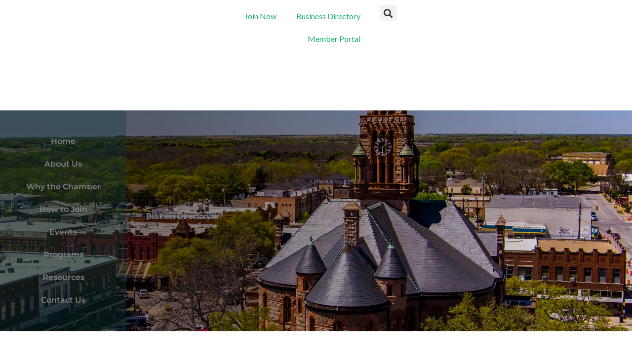

--- FILE ---
content_type: text/html; charset=utf-8
request_url: https://www.google.com/recaptcha/api2/anchor?ar=1&k=6LfI_T8rAAAAAMkWHrLP_GfSf3tLy9tKa839wcWa&co=aHR0cHM6Ly9idXNpbmVzcy53YXhhaGFjaGllY2hhbWJlci5jb206NDQz&hl=en&v=PoyoqOPhxBO7pBk68S4YbpHZ&size=invisible&anchor-ms=20000&execute-ms=30000&cb=67qldkjg96gg
body_size: 49005
content:
<!DOCTYPE HTML><html dir="ltr" lang="en"><head><meta http-equiv="Content-Type" content="text/html; charset=UTF-8">
<meta http-equiv="X-UA-Compatible" content="IE=edge">
<title>reCAPTCHA</title>
<style type="text/css">
/* cyrillic-ext */
@font-face {
  font-family: 'Roboto';
  font-style: normal;
  font-weight: 400;
  font-stretch: 100%;
  src: url(//fonts.gstatic.com/s/roboto/v48/KFO7CnqEu92Fr1ME7kSn66aGLdTylUAMa3GUBHMdazTgWw.woff2) format('woff2');
  unicode-range: U+0460-052F, U+1C80-1C8A, U+20B4, U+2DE0-2DFF, U+A640-A69F, U+FE2E-FE2F;
}
/* cyrillic */
@font-face {
  font-family: 'Roboto';
  font-style: normal;
  font-weight: 400;
  font-stretch: 100%;
  src: url(//fonts.gstatic.com/s/roboto/v48/KFO7CnqEu92Fr1ME7kSn66aGLdTylUAMa3iUBHMdazTgWw.woff2) format('woff2');
  unicode-range: U+0301, U+0400-045F, U+0490-0491, U+04B0-04B1, U+2116;
}
/* greek-ext */
@font-face {
  font-family: 'Roboto';
  font-style: normal;
  font-weight: 400;
  font-stretch: 100%;
  src: url(//fonts.gstatic.com/s/roboto/v48/KFO7CnqEu92Fr1ME7kSn66aGLdTylUAMa3CUBHMdazTgWw.woff2) format('woff2');
  unicode-range: U+1F00-1FFF;
}
/* greek */
@font-face {
  font-family: 'Roboto';
  font-style: normal;
  font-weight: 400;
  font-stretch: 100%;
  src: url(//fonts.gstatic.com/s/roboto/v48/KFO7CnqEu92Fr1ME7kSn66aGLdTylUAMa3-UBHMdazTgWw.woff2) format('woff2');
  unicode-range: U+0370-0377, U+037A-037F, U+0384-038A, U+038C, U+038E-03A1, U+03A3-03FF;
}
/* math */
@font-face {
  font-family: 'Roboto';
  font-style: normal;
  font-weight: 400;
  font-stretch: 100%;
  src: url(//fonts.gstatic.com/s/roboto/v48/KFO7CnqEu92Fr1ME7kSn66aGLdTylUAMawCUBHMdazTgWw.woff2) format('woff2');
  unicode-range: U+0302-0303, U+0305, U+0307-0308, U+0310, U+0312, U+0315, U+031A, U+0326-0327, U+032C, U+032F-0330, U+0332-0333, U+0338, U+033A, U+0346, U+034D, U+0391-03A1, U+03A3-03A9, U+03B1-03C9, U+03D1, U+03D5-03D6, U+03F0-03F1, U+03F4-03F5, U+2016-2017, U+2034-2038, U+203C, U+2040, U+2043, U+2047, U+2050, U+2057, U+205F, U+2070-2071, U+2074-208E, U+2090-209C, U+20D0-20DC, U+20E1, U+20E5-20EF, U+2100-2112, U+2114-2115, U+2117-2121, U+2123-214F, U+2190, U+2192, U+2194-21AE, U+21B0-21E5, U+21F1-21F2, U+21F4-2211, U+2213-2214, U+2216-22FF, U+2308-230B, U+2310, U+2319, U+231C-2321, U+2336-237A, U+237C, U+2395, U+239B-23B7, U+23D0, U+23DC-23E1, U+2474-2475, U+25AF, U+25B3, U+25B7, U+25BD, U+25C1, U+25CA, U+25CC, U+25FB, U+266D-266F, U+27C0-27FF, U+2900-2AFF, U+2B0E-2B11, U+2B30-2B4C, U+2BFE, U+3030, U+FF5B, U+FF5D, U+1D400-1D7FF, U+1EE00-1EEFF;
}
/* symbols */
@font-face {
  font-family: 'Roboto';
  font-style: normal;
  font-weight: 400;
  font-stretch: 100%;
  src: url(//fonts.gstatic.com/s/roboto/v48/KFO7CnqEu92Fr1ME7kSn66aGLdTylUAMaxKUBHMdazTgWw.woff2) format('woff2');
  unicode-range: U+0001-000C, U+000E-001F, U+007F-009F, U+20DD-20E0, U+20E2-20E4, U+2150-218F, U+2190, U+2192, U+2194-2199, U+21AF, U+21E6-21F0, U+21F3, U+2218-2219, U+2299, U+22C4-22C6, U+2300-243F, U+2440-244A, U+2460-24FF, U+25A0-27BF, U+2800-28FF, U+2921-2922, U+2981, U+29BF, U+29EB, U+2B00-2BFF, U+4DC0-4DFF, U+FFF9-FFFB, U+10140-1018E, U+10190-1019C, U+101A0, U+101D0-101FD, U+102E0-102FB, U+10E60-10E7E, U+1D2C0-1D2D3, U+1D2E0-1D37F, U+1F000-1F0FF, U+1F100-1F1AD, U+1F1E6-1F1FF, U+1F30D-1F30F, U+1F315, U+1F31C, U+1F31E, U+1F320-1F32C, U+1F336, U+1F378, U+1F37D, U+1F382, U+1F393-1F39F, U+1F3A7-1F3A8, U+1F3AC-1F3AF, U+1F3C2, U+1F3C4-1F3C6, U+1F3CA-1F3CE, U+1F3D4-1F3E0, U+1F3ED, U+1F3F1-1F3F3, U+1F3F5-1F3F7, U+1F408, U+1F415, U+1F41F, U+1F426, U+1F43F, U+1F441-1F442, U+1F444, U+1F446-1F449, U+1F44C-1F44E, U+1F453, U+1F46A, U+1F47D, U+1F4A3, U+1F4B0, U+1F4B3, U+1F4B9, U+1F4BB, U+1F4BF, U+1F4C8-1F4CB, U+1F4D6, U+1F4DA, U+1F4DF, U+1F4E3-1F4E6, U+1F4EA-1F4ED, U+1F4F7, U+1F4F9-1F4FB, U+1F4FD-1F4FE, U+1F503, U+1F507-1F50B, U+1F50D, U+1F512-1F513, U+1F53E-1F54A, U+1F54F-1F5FA, U+1F610, U+1F650-1F67F, U+1F687, U+1F68D, U+1F691, U+1F694, U+1F698, U+1F6AD, U+1F6B2, U+1F6B9-1F6BA, U+1F6BC, U+1F6C6-1F6CF, U+1F6D3-1F6D7, U+1F6E0-1F6EA, U+1F6F0-1F6F3, U+1F6F7-1F6FC, U+1F700-1F7FF, U+1F800-1F80B, U+1F810-1F847, U+1F850-1F859, U+1F860-1F887, U+1F890-1F8AD, U+1F8B0-1F8BB, U+1F8C0-1F8C1, U+1F900-1F90B, U+1F93B, U+1F946, U+1F984, U+1F996, U+1F9E9, U+1FA00-1FA6F, U+1FA70-1FA7C, U+1FA80-1FA89, U+1FA8F-1FAC6, U+1FACE-1FADC, U+1FADF-1FAE9, U+1FAF0-1FAF8, U+1FB00-1FBFF;
}
/* vietnamese */
@font-face {
  font-family: 'Roboto';
  font-style: normal;
  font-weight: 400;
  font-stretch: 100%;
  src: url(//fonts.gstatic.com/s/roboto/v48/KFO7CnqEu92Fr1ME7kSn66aGLdTylUAMa3OUBHMdazTgWw.woff2) format('woff2');
  unicode-range: U+0102-0103, U+0110-0111, U+0128-0129, U+0168-0169, U+01A0-01A1, U+01AF-01B0, U+0300-0301, U+0303-0304, U+0308-0309, U+0323, U+0329, U+1EA0-1EF9, U+20AB;
}
/* latin-ext */
@font-face {
  font-family: 'Roboto';
  font-style: normal;
  font-weight: 400;
  font-stretch: 100%;
  src: url(//fonts.gstatic.com/s/roboto/v48/KFO7CnqEu92Fr1ME7kSn66aGLdTylUAMa3KUBHMdazTgWw.woff2) format('woff2');
  unicode-range: U+0100-02BA, U+02BD-02C5, U+02C7-02CC, U+02CE-02D7, U+02DD-02FF, U+0304, U+0308, U+0329, U+1D00-1DBF, U+1E00-1E9F, U+1EF2-1EFF, U+2020, U+20A0-20AB, U+20AD-20C0, U+2113, U+2C60-2C7F, U+A720-A7FF;
}
/* latin */
@font-face {
  font-family: 'Roboto';
  font-style: normal;
  font-weight: 400;
  font-stretch: 100%;
  src: url(//fonts.gstatic.com/s/roboto/v48/KFO7CnqEu92Fr1ME7kSn66aGLdTylUAMa3yUBHMdazQ.woff2) format('woff2');
  unicode-range: U+0000-00FF, U+0131, U+0152-0153, U+02BB-02BC, U+02C6, U+02DA, U+02DC, U+0304, U+0308, U+0329, U+2000-206F, U+20AC, U+2122, U+2191, U+2193, U+2212, U+2215, U+FEFF, U+FFFD;
}
/* cyrillic-ext */
@font-face {
  font-family: 'Roboto';
  font-style: normal;
  font-weight: 500;
  font-stretch: 100%;
  src: url(//fonts.gstatic.com/s/roboto/v48/KFO7CnqEu92Fr1ME7kSn66aGLdTylUAMa3GUBHMdazTgWw.woff2) format('woff2');
  unicode-range: U+0460-052F, U+1C80-1C8A, U+20B4, U+2DE0-2DFF, U+A640-A69F, U+FE2E-FE2F;
}
/* cyrillic */
@font-face {
  font-family: 'Roboto';
  font-style: normal;
  font-weight: 500;
  font-stretch: 100%;
  src: url(//fonts.gstatic.com/s/roboto/v48/KFO7CnqEu92Fr1ME7kSn66aGLdTylUAMa3iUBHMdazTgWw.woff2) format('woff2');
  unicode-range: U+0301, U+0400-045F, U+0490-0491, U+04B0-04B1, U+2116;
}
/* greek-ext */
@font-face {
  font-family: 'Roboto';
  font-style: normal;
  font-weight: 500;
  font-stretch: 100%;
  src: url(//fonts.gstatic.com/s/roboto/v48/KFO7CnqEu92Fr1ME7kSn66aGLdTylUAMa3CUBHMdazTgWw.woff2) format('woff2');
  unicode-range: U+1F00-1FFF;
}
/* greek */
@font-face {
  font-family: 'Roboto';
  font-style: normal;
  font-weight: 500;
  font-stretch: 100%;
  src: url(//fonts.gstatic.com/s/roboto/v48/KFO7CnqEu92Fr1ME7kSn66aGLdTylUAMa3-UBHMdazTgWw.woff2) format('woff2');
  unicode-range: U+0370-0377, U+037A-037F, U+0384-038A, U+038C, U+038E-03A1, U+03A3-03FF;
}
/* math */
@font-face {
  font-family: 'Roboto';
  font-style: normal;
  font-weight: 500;
  font-stretch: 100%;
  src: url(//fonts.gstatic.com/s/roboto/v48/KFO7CnqEu92Fr1ME7kSn66aGLdTylUAMawCUBHMdazTgWw.woff2) format('woff2');
  unicode-range: U+0302-0303, U+0305, U+0307-0308, U+0310, U+0312, U+0315, U+031A, U+0326-0327, U+032C, U+032F-0330, U+0332-0333, U+0338, U+033A, U+0346, U+034D, U+0391-03A1, U+03A3-03A9, U+03B1-03C9, U+03D1, U+03D5-03D6, U+03F0-03F1, U+03F4-03F5, U+2016-2017, U+2034-2038, U+203C, U+2040, U+2043, U+2047, U+2050, U+2057, U+205F, U+2070-2071, U+2074-208E, U+2090-209C, U+20D0-20DC, U+20E1, U+20E5-20EF, U+2100-2112, U+2114-2115, U+2117-2121, U+2123-214F, U+2190, U+2192, U+2194-21AE, U+21B0-21E5, U+21F1-21F2, U+21F4-2211, U+2213-2214, U+2216-22FF, U+2308-230B, U+2310, U+2319, U+231C-2321, U+2336-237A, U+237C, U+2395, U+239B-23B7, U+23D0, U+23DC-23E1, U+2474-2475, U+25AF, U+25B3, U+25B7, U+25BD, U+25C1, U+25CA, U+25CC, U+25FB, U+266D-266F, U+27C0-27FF, U+2900-2AFF, U+2B0E-2B11, U+2B30-2B4C, U+2BFE, U+3030, U+FF5B, U+FF5D, U+1D400-1D7FF, U+1EE00-1EEFF;
}
/* symbols */
@font-face {
  font-family: 'Roboto';
  font-style: normal;
  font-weight: 500;
  font-stretch: 100%;
  src: url(//fonts.gstatic.com/s/roboto/v48/KFO7CnqEu92Fr1ME7kSn66aGLdTylUAMaxKUBHMdazTgWw.woff2) format('woff2');
  unicode-range: U+0001-000C, U+000E-001F, U+007F-009F, U+20DD-20E0, U+20E2-20E4, U+2150-218F, U+2190, U+2192, U+2194-2199, U+21AF, U+21E6-21F0, U+21F3, U+2218-2219, U+2299, U+22C4-22C6, U+2300-243F, U+2440-244A, U+2460-24FF, U+25A0-27BF, U+2800-28FF, U+2921-2922, U+2981, U+29BF, U+29EB, U+2B00-2BFF, U+4DC0-4DFF, U+FFF9-FFFB, U+10140-1018E, U+10190-1019C, U+101A0, U+101D0-101FD, U+102E0-102FB, U+10E60-10E7E, U+1D2C0-1D2D3, U+1D2E0-1D37F, U+1F000-1F0FF, U+1F100-1F1AD, U+1F1E6-1F1FF, U+1F30D-1F30F, U+1F315, U+1F31C, U+1F31E, U+1F320-1F32C, U+1F336, U+1F378, U+1F37D, U+1F382, U+1F393-1F39F, U+1F3A7-1F3A8, U+1F3AC-1F3AF, U+1F3C2, U+1F3C4-1F3C6, U+1F3CA-1F3CE, U+1F3D4-1F3E0, U+1F3ED, U+1F3F1-1F3F3, U+1F3F5-1F3F7, U+1F408, U+1F415, U+1F41F, U+1F426, U+1F43F, U+1F441-1F442, U+1F444, U+1F446-1F449, U+1F44C-1F44E, U+1F453, U+1F46A, U+1F47D, U+1F4A3, U+1F4B0, U+1F4B3, U+1F4B9, U+1F4BB, U+1F4BF, U+1F4C8-1F4CB, U+1F4D6, U+1F4DA, U+1F4DF, U+1F4E3-1F4E6, U+1F4EA-1F4ED, U+1F4F7, U+1F4F9-1F4FB, U+1F4FD-1F4FE, U+1F503, U+1F507-1F50B, U+1F50D, U+1F512-1F513, U+1F53E-1F54A, U+1F54F-1F5FA, U+1F610, U+1F650-1F67F, U+1F687, U+1F68D, U+1F691, U+1F694, U+1F698, U+1F6AD, U+1F6B2, U+1F6B9-1F6BA, U+1F6BC, U+1F6C6-1F6CF, U+1F6D3-1F6D7, U+1F6E0-1F6EA, U+1F6F0-1F6F3, U+1F6F7-1F6FC, U+1F700-1F7FF, U+1F800-1F80B, U+1F810-1F847, U+1F850-1F859, U+1F860-1F887, U+1F890-1F8AD, U+1F8B0-1F8BB, U+1F8C0-1F8C1, U+1F900-1F90B, U+1F93B, U+1F946, U+1F984, U+1F996, U+1F9E9, U+1FA00-1FA6F, U+1FA70-1FA7C, U+1FA80-1FA89, U+1FA8F-1FAC6, U+1FACE-1FADC, U+1FADF-1FAE9, U+1FAF0-1FAF8, U+1FB00-1FBFF;
}
/* vietnamese */
@font-face {
  font-family: 'Roboto';
  font-style: normal;
  font-weight: 500;
  font-stretch: 100%;
  src: url(//fonts.gstatic.com/s/roboto/v48/KFO7CnqEu92Fr1ME7kSn66aGLdTylUAMa3OUBHMdazTgWw.woff2) format('woff2');
  unicode-range: U+0102-0103, U+0110-0111, U+0128-0129, U+0168-0169, U+01A0-01A1, U+01AF-01B0, U+0300-0301, U+0303-0304, U+0308-0309, U+0323, U+0329, U+1EA0-1EF9, U+20AB;
}
/* latin-ext */
@font-face {
  font-family: 'Roboto';
  font-style: normal;
  font-weight: 500;
  font-stretch: 100%;
  src: url(//fonts.gstatic.com/s/roboto/v48/KFO7CnqEu92Fr1ME7kSn66aGLdTylUAMa3KUBHMdazTgWw.woff2) format('woff2');
  unicode-range: U+0100-02BA, U+02BD-02C5, U+02C7-02CC, U+02CE-02D7, U+02DD-02FF, U+0304, U+0308, U+0329, U+1D00-1DBF, U+1E00-1E9F, U+1EF2-1EFF, U+2020, U+20A0-20AB, U+20AD-20C0, U+2113, U+2C60-2C7F, U+A720-A7FF;
}
/* latin */
@font-face {
  font-family: 'Roboto';
  font-style: normal;
  font-weight: 500;
  font-stretch: 100%;
  src: url(//fonts.gstatic.com/s/roboto/v48/KFO7CnqEu92Fr1ME7kSn66aGLdTylUAMa3yUBHMdazQ.woff2) format('woff2');
  unicode-range: U+0000-00FF, U+0131, U+0152-0153, U+02BB-02BC, U+02C6, U+02DA, U+02DC, U+0304, U+0308, U+0329, U+2000-206F, U+20AC, U+2122, U+2191, U+2193, U+2212, U+2215, U+FEFF, U+FFFD;
}
/* cyrillic-ext */
@font-face {
  font-family: 'Roboto';
  font-style: normal;
  font-weight: 900;
  font-stretch: 100%;
  src: url(//fonts.gstatic.com/s/roboto/v48/KFO7CnqEu92Fr1ME7kSn66aGLdTylUAMa3GUBHMdazTgWw.woff2) format('woff2');
  unicode-range: U+0460-052F, U+1C80-1C8A, U+20B4, U+2DE0-2DFF, U+A640-A69F, U+FE2E-FE2F;
}
/* cyrillic */
@font-face {
  font-family: 'Roboto';
  font-style: normal;
  font-weight: 900;
  font-stretch: 100%;
  src: url(//fonts.gstatic.com/s/roboto/v48/KFO7CnqEu92Fr1ME7kSn66aGLdTylUAMa3iUBHMdazTgWw.woff2) format('woff2');
  unicode-range: U+0301, U+0400-045F, U+0490-0491, U+04B0-04B1, U+2116;
}
/* greek-ext */
@font-face {
  font-family: 'Roboto';
  font-style: normal;
  font-weight: 900;
  font-stretch: 100%;
  src: url(//fonts.gstatic.com/s/roboto/v48/KFO7CnqEu92Fr1ME7kSn66aGLdTylUAMa3CUBHMdazTgWw.woff2) format('woff2');
  unicode-range: U+1F00-1FFF;
}
/* greek */
@font-face {
  font-family: 'Roboto';
  font-style: normal;
  font-weight: 900;
  font-stretch: 100%;
  src: url(//fonts.gstatic.com/s/roboto/v48/KFO7CnqEu92Fr1ME7kSn66aGLdTylUAMa3-UBHMdazTgWw.woff2) format('woff2');
  unicode-range: U+0370-0377, U+037A-037F, U+0384-038A, U+038C, U+038E-03A1, U+03A3-03FF;
}
/* math */
@font-face {
  font-family: 'Roboto';
  font-style: normal;
  font-weight: 900;
  font-stretch: 100%;
  src: url(//fonts.gstatic.com/s/roboto/v48/KFO7CnqEu92Fr1ME7kSn66aGLdTylUAMawCUBHMdazTgWw.woff2) format('woff2');
  unicode-range: U+0302-0303, U+0305, U+0307-0308, U+0310, U+0312, U+0315, U+031A, U+0326-0327, U+032C, U+032F-0330, U+0332-0333, U+0338, U+033A, U+0346, U+034D, U+0391-03A1, U+03A3-03A9, U+03B1-03C9, U+03D1, U+03D5-03D6, U+03F0-03F1, U+03F4-03F5, U+2016-2017, U+2034-2038, U+203C, U+2040, U+2043, U+2047, U+2050, U+2057, U+205F, U+2070-2071, U+2074-208E, U+2090-209C, U+20D0-20DC, U+20E1, U+20E5-20EF, U+2100-2112, U+2114-2115, U+2117-2121, U+2123-214F, U+2190, U+2192, U+2194-21AE, U+21B0-21E5, U+21F1-21F2, U+21F4-2211, U+2213-2214, U+2216-22FF, U+2308-230B, U+2310, U+2319, U+231C-2321, U+2336-237A, U+237C, U+2395, U+239B-23B7, U+23D0, U+23DC-23E1, U+2474-2475, U+25AF, U+25B3, U+25B7, U+25BD, U+25C1, U+25CA, U+25CC, U+25FB, U+266D-266F, U+27C0-27FF, U+2900-2AFF, U+2B0E-2B11, U+2B30-2B4C, U+2BFE, U+3030, U+FF5B, U+FF5D, U+1D400-1D7FF, U+1EE00-1EEFF;
}
/* symbols */
@font-face {
  font-family: 'Roboto';
  font-style: normal;
  font-weight: 900;
  font-stretch: 100%;
  src: url(//fonts.gstatic.com/s/roboto/v48/KFO7CnqEu92Fr1ME7kSn66aGLdTylUAMaxKUBHMdazTgWw.woff2) format('woff2');
  unicode-range: U+0001-000C, U+000E-001F, U+007F-009F, U+20DD-20E0, U+20E2-20E4, U+2150-218F, U+2190, U+2192, U+2194-2199, U+21AF, U+21E6-21F0, U+21F3, U+2218-2219, U+2299, U+22C4-22C6, U+2300-243F, U+2440-244A, U+2460-24FF, U+25A0-27BF, U+2800-28FF, U+2921-2922, U+2981, U+29BF, U+29EB, U+2B00-2BFF, U+4DC0-4DFF, U+FFF9-FFFB, U+10140-1018E, U+10190-1019C, U+101A0, U+101D0-101FD, U+102E0-102FB, U+10E60-10E7E, U+1D2C0-1D2D3, U+1D2E0-1D37F, U+1F000-1F0FF, U+1F100-1F1AD, U+1F1E6-1F1FF, U+1F30D-1F30F, U+1F315, U+1F31C, U+1F31E, U+1F320-1F32C, U+1F336, U+1F378, U+1F37D, U+1F382, U+1F393-1F39F, U+1F3A7-1F3A8, U+1F3AC-1F3AF, U+1F3C2, U+1F3C4-1F3C6, U+1F3CA-1F3CE, U+1F3D4-1F3E0, U+1F3ED, U+1F3F1-1F3F3, U+1F3F5-1F3F7, U+1F408, U+1F415, U+1F41F, U+1F426, U+1F43F, U+1F441-1F442, U+1F444, U+1F446-1F449, U+1F44C-1F44E, U+1F453, U+1F46A, U+1F47D, U+1F4A3, U+1F4B0, U+1F4B3, U+1F4B9, U+1F4BB, U+1F4BF, U+1F4C8-1F4CB, U+1F4D6, U+1F4DA, U+1F4DF, U+1F4E3-1F4E6, U+1F4EA-1F4ED, U+1F4F7, U+1F4F9-1F4FB, U+1F4FD-1F4FE, U+1F503, U+1F507-1F50B, U+1F50D, U+1F512-1F513, U+1F53E-1F54A, U+1F54F-1F5FA, U+1F610, U+1F650-1F67F, U+1F687, U+1F68D, U+1F691, U+1F694, U+1F698, U+1F6AD, U+1F6B2, U+1F6B9-1F6BA, U+1F6BC, U+1F6C6-1F6CF, U+1F6D3-1F6D7, U+1F6E0-1F6EA, U+1F6F0-1F6F3, U+1F6F7-1F6FC, U+1F700-1F7FF, U+1F800-1F80B, U+1F810-1F847, U+1F850-1F859, U+1F860-1F887, U+1F890-1F8AD, U+1F8B0-1F8BB, U+1F8C0-1F8C1, U+1F900-1F90B, U+1F93B, U+1F946, U+1F984, U+1F996, U+1F9E9, U+1FA00-1FA6F, U+1FA70-1FA7C, U+1FA80-1FA89, U+1FA8F-1FAC6, U+1FACE-1FADC, U+1FADF-1FAE9, U+1FAF0-1FAF8, U+1FB00-1FBFF;
}
/* vietnamese */
@font-face {
  font-family: 'Roboto';
  font-style: normal;
  font-weight: 900;
  font-stretch: 100%;
  src: url(//fonts.gstatic.com/s/roboto/v48/KFO7CnqEu92Fr1ME7kSn66aGLdTylUAMa3OUBHMdazTgWw.woff2) format('woff2');
  unicode-range: U+0102-0103, U+0110-0111, U+0128-0129, U+0168-0169, U+01A0-01A1, U+01AF-01B0, U+0300-0301, U+0303-0304, U+0308-0309, U+0323, U+0329, U+1EA0-1EF9, U+20AB;
}
/* latin-ext */
@font-face {
  font-family: 'Roboto';
  font-style: normal;
  font-weight: 900;
  font-stretch: 100%;
  src: url(//fonts.gstatic.com/s/roboto/v48/KFO7CnqEu92Fr1ME7kSn66aGLdTylUAMa3KUBHMdazTgWw.woff2) format('woff2');
  unicode-range: U+0100-02BA, U+02BD-02C5, U+02C7-02CC, U+02CE-02D7, U+02DD-02FF, U+0304, U+0308, U+0329, U+1D00-1DBF, U+1E00-1E9F, U+1EF2-1EFF, U+2020, U+20A0-20AB, U+20AD-20C0, U+2113, U+2C60-2C7F, U+A720-A7FF;
}
/* latin */
@font-face {
  font-family: 'Roboto';
  font-style: normal;
  font-weight: 900;
  font-stretch: 100%;
  src: url(//fonts.gstatic.com/s/roboto/v48/KFO7CnqEu92Fr1ME7kSn66aGLdTylUAMa3yUBHMdazQ.woff2) format('woff2');
  unicode-range: U+0000-00FF, U+0131, U+0152-0153, U+02BB-02BC, U+02C6, U+02DA, U+02DC, U+0304, U+0308, U+0329, U+2000-206F, U+20AC, U+2122, U+2191, U+2193, U+2212, U+2215, U+FEFF, U+FFFD;
}

</style>
<link rel="stylesheet" type="text/css" href="https://www.gstatic.com/recaptcha/releases/PoyoqOPhxBO7pBk68S4YbpHZ/styles__ltr.css">
<script nonce="7K2h0t7xqFNzFg949HhXPg" type="text/javascript">window['__recaptcha_api'] = 'https://www.google.com/recaptcha/api2/';</script>
<script type="text/javascript" src="https://www.gstatic.com/recaptcha/releases/PoyoqOPhxBO7pBk68S4YbpHZ/recaptcha__en.js" nonce="7K2h0t7xqFNzFg949HhXPg">
      
    </script></head>
<body><div id="rc-anchor-alert" class="rc-anchor-alert"></div>
<input type="hidden" id="recaptcha-token" value="[base64]">
<script type="text/javascript" nonce="7K2h0t7xqFNzFg949HhXPg">
      recaptcha.anchor.Main.init("[\x22ainput\x22,[\x22bgdata\x22,\x22\x22,\[base64]/[base64]/[base64]/[base64]/[base64]/[base64]/KGcoTywyNTMsTy5PKSxVRyhPLEMpKTpnKE8sMjUzLEMpLE8pKSxsKSksTykpfSxieT1mdW5jdGlvbihDLE8sdSxsKXtmb3IobD0odT1SKEMpLDApO08+MDtPLS0pbD1sPDw4fFooQyk7ZyhDLHUsbCl9LFVHPWZ1bmN0aW9uKEMsTyl7Qy5pLmxlbmd0aD4xMDQ/[base64]/[base64]/[base64]/[base64]/[base64]/[base64]/[base64]\\u003d\x22,\[base64]\\u003d\\u003d\x22,\[base64]/DgGc2w5vCvnQTw6jDtydjwrMGw6jCjRbDumhRCcKKwrpmHsOoDsKbNMKVwrggw6DCrhrChMOHDEQYOzXDgU7CkT5kwo5uV8OjOEhlY8OWwrfCmm5SwrB2wrfCoStQw7TDllILcjvCpsOJwowKTcOGw47Cp8O6wqhfJm/[base64]/CtztAOlLDosKMwpLDi1zDosOVFxnDk8OCIm5Rw4V3w77DocKcYmjCssOnCyseUcKcPxPDkDjDksO0H27Cti06NMKrwr3CiMK3ZMOSw4/CixZTwrNLwqd3HRTCosO5I8KgwptNMENeLztsCMKdCCl5TC/DsBNJEjFFwpTCvSTCpsKAw5zDlsOww44NBDXClsKSw6c5WjPDmMOdQhl4wp4YdF9vKsO5w6zDn8KXw5Ftw7czTR/CiEBcKsKSw7NUVMK8w6QQwpZbcMKewqMXDQ8Yw5F+ZsKsw7B6wp/CgcKWPF7CtMKkWisCw40iw614WTPCvMOwGkPDuTgWCDw7aBIYwqtWWjTDvDnDqcKhPBJ3BMKNPMKSwrV1ShbDgFLCgGI/w5IFUHLDpsOvwoTDrhXDv8OKccOaw5c9Ggd/Kh3DsD1CwrfDncOEGzfDmMK1LARALcOAw7HDmsKYw6/[base64]/woTDisKlRh4XaiZVMF8IwrM1dDR1CkxyV8KVG8O7aUvDocOACRAQw5fDhDTClsKSMcKYJ8O2wqXCmksOFAJiw6xEIMKQw506C8O2w5rDkhTDqno/[base64]/RFtwwozCv8OAwo4rw4fCgMKTVl/DjcK/fyPDpFfCmRzDkQhqw48Mw7TCvDhlw67CvB1PYgvCiDMgfH3DgCkXwrHCnMOhKMO/wrDDrsKDPMK6CMKew6d5w41pwpXCiwjCoz0nwr7CpFhuwp7CiQTDu8K5F8ONbGtwN8OkPhEnwoHCpsKLw5pdX8OyBm3CjzXDgzTCmcKhDglUdcOuw43Ci13Cj8O/[base64]/ChMOdbit6dkzDuU1lwoLDrsKlL8OdB8KAw53DiVrDnEtbw6LDpcKpIjDDgWglQxDCpUoQPQ1xQHrCt0JLwoI+wp4AUyVOwrJ0HsOiesKpNcORw6zCrcOwwqbDuUXCvCgyw5B/w4NAdwHCvQ/DuUUvTcOfw618BXbCsMOLOsOud8KxHsKSOMOVwprDpEjCoA7DmTA1RMKhWMO5H8OCw6dMeDFVw7x3dxxnZcOHSBs/DMKkU28Nw5TCgzs5FjxkC8OWwpo3Y3rCjcOLBsO2wqfDmiskUcOJw64/e8OTKDh/wr50QB/DrcOyUcOEwpzDgnDDoDsew4tYVsKMwpjCgEZ0W8OuwqhmJcObwrpgw4XCqMOcGR/Ch8KIVmHDhwgvw4EYYsKxTMOzPcK/wqwfw7bCiwp+w6kQw4E5w7YnwqZAcsKBF3R+wppIwoN/[base64]/w7siw4Uww4ZnWV7DmA1vwrwuw70dwp/DtcK/L8OMw5vDphUmw6IZHMO4BnfClBVEw4tsP0lIw4rCrxl8RMKgTsO7JcKpKcKtTU7CjijDj8OEA8KmDyfCj07Dt8KZFcOHw7l0QsKGb8OOw4LChMOvw40iPsOKw7rCv2fCrcK4woXDvcOVZ29oAF/Dt1DCvnUvEcKwQCjDl8Kvw60JPwQDw4fCpcKuZhfCild1w5DCvjVtX8K0WsOmw4BzwoZKVTQ/[base64]/w7xeVHwQUWUmEGNkw7cZw5k0wqgMwpnClTNFw6ggw6ZzWcKTw6kECcKpLsOCw5cow4xSZ19wwqZgCMKnw4VhwqTDuUZ7w5lLR8KyXm1Gwp3CqcO7UsOGwqRWIBhbKsKEMg/[base64]/Do3DCpcKwwoXClkh8wrMiwrhTw5/Ct3DCrMKhDE09woI1w7/Dt8K2wonDksO+wrhKw7PCkcOYw67DnMKbwrLDgQbDjVAfOCoTw6/DnMOjw5UkVh48fB/ChgU+IMKXw780w5jDu8Kgw7LCusOnw7wwwpQaMMOww5IDw6tqfsOIwrDCglHCr8Oww6/DicO6FsKLUsORwrhGPMOPR8OKVmPCrsK9w7bCvg/CscKPwr0Mwr/CuMOJwqPCv25twqrDgMOCHMOfRcOze8OlE8Ojw5wJwprCh8Kdw5LChMOYw4HDr8OARcKEwpcDw7hyKMKTw5AJwqDDqgMnZ2gVwrpzwolrKi1sRMOOwr7CgMKiw6jCqRjDgQ4cGsOFdMOEccKpw4PCrMKMTQ/Co21PZSrDvMOvKMO7L382dcOxH2bDmsOfH8OhwrvCoMO2E8Kkw7PDpXjDpi7CrmPCgMO0w4nDmsKYE242WG4RAhLCl8Kdw6LCqsKtw7vCqcOVSsKfLxtUBG0MwpofU8OlaEDDncK9wqJ2wpzDhUJCw5PCqcOpw4rCuRvDvsK4w7bDhcKpw6FswoE8a8KKw4/[base64]/Do8OmUxBnKsK4Vhtzwpt1SkbDv8KmLsK3cTbDvTLClW8GFcO8wp0eEyETORjDlsO6Hn3Cv8O+wr15AcKAwpXCtcO9E8OKR8K/wqHCoMKHwrrClhhww5nCmsKUWsKRcsKEVcKhKk3CvUvDisKRHMOLDWULwoR+w6nCkWXDv25OCcK1EUPCoXkpwp8YFWvDjCHCk3XCgT/DtsOMw5bDgsOpwpHChg/[base64]/w6t6w5w6FsKww4o8VMO0eRnCqMK4FAnCklnDhx9vU8OBTmvDvE3CtxnCoFHCvHLCoUoMfcKNY8K8wqXDoMK3w4fDoCbDhgvChGvChMKdw6lSNR/DgTzCh0XClsKgRcO+w7N/wq0VcMKlVFR3w714UWdVwrDCtMO5CcKUVQPDr3bCtcOvw7HCizRqwpnDqzDDk04nPCTDp24aUDLDmsOFXsOTw6QUw7kTwqIHQysCU1XCgcONw7bCokgAw7zCkhzChB/[base64]/cAwlw5nCp8OBAsKwFGPDscORXMK3wpXDocOnCcKYw4vCqsOuwpt6w7MtN8K6w4R2w64ZHFEHZXRvWMK2WETDksKHW8OaesKQw5cBwrRZZgJzWMOwwo/DkX4eJsKew7DDs8ODwqHDggQxwrXClX5MwroUw7lWw67Cv8ODwrAsK8KRM0oLdxfCgidGw6NcKnVcw4LCjsKjw7jCuVsaw7PDgMOWDQDCn8K8w5nCvMO7wrXClUvDucKaUMO2TsKgw4/CjMOjwrrCj8OzworClsORwqVhRi05wozDimjChjkNT8KAesKzwrDCjMOAw4QywoPDh8Ocw7wEQjJGDi5ZwolOw4PChMOYbMKVBjTCkMKFwqrDncOFP8OYfsODFMKfW8Ksf1fDpQfCvQXDm1DCn8OpDB/Dl1zDt8Ktw4kgwrzDnxc0woHDvcOFa8KnT1lVfGMww6BHScKGw6PDpmFeCMOSwqJ0w6kDEnzCqwBbKHkVJSTCokp0fhjDvRDDgUZkw4zDlU9dw5rCtcKYfSdFwpvCgMK5w4Vpw49Ew6EyesO4wqTCpgLDmEPCvl1lw7fDn3/DicK7w4ItwqQ/d8K/wrHCisOgwoBsw50kw5fDngnChQhPRxLCgsOLw4TDg8KUNMOHw7nDr3vDhMOTWMKDAC8uw4vCt8OOHnIjYcK6bSs+wp9kwqQbwrhOT8OcPVzCsMOnw5YJScK/[base64]/[base64]/CqBHDscOIMsKxDcKwAsObw4NRwrjDoUzCiRDDqjYiw7rCt8KQTB8ow79JZsKJZMOgw741McORJRBLXDBbwo0zSFnCtybDo8K0K3PDtcOmw4TDhsKKChAIwqPDjsOxw5LCsF/DuAUAQAZtLsKxMcO6KMK7d8K8woZDwo/Cn8OrH8K/[base64]/[base64]/Dj1TDv8KZaWx/wrVIAzVndMKBYMOKBXXCgXfDs8Oww44BwohZdl8qwrw9w6LCnQTCkXk0McOhC1k9wrNgY8KvMMOCw7XCmGtRwr9tw7TChAzCvG/[base64]/Dt8O5wo3CtFtFw6PDnsOXw4jCpsKGUcO8WU/Dj8KVwpnCrsOBw5lPworCjQ4qTmIvw7fDiMK6fic5GcKcw7wVbmXDs8O2T13Dt0RZwp1swpEiw60SNDcrwrzDjcKuU2DDjBodw7zCpB8qDcKbw6TCicOywp5tw5wpDsO/OyjCtjLDsBBlOsKBw7Aaw6zDgXVAw4pcEMKtw57CscOTDhrDsyp9wpPCvG9WwpxRZljDpizCvcKNw4LCnmTCogbDigglVcK8wo/DiMOHw4TCmAcAw57Do8OeXCnCjsOew4rCqcODSjIhwpPCmCoqOW8nw7fDrcOpw5nCnm5NLnbDtF/DpcKnAMKJG39uwrLDiMK4DcKWwqxkw7ZBw6zCj0zDr34eOlzDp8KmfsK+w7Rqw4rCr1TDk1pTw6rCmmfDvsO2C1oWOgJHdGzDi2Bawp7DsGjDqsOgw5jCt0rDtMOOOcKqwqrCvsObPMOnKjvCqA8sYMONTUHDqsOITsKMC8Kvw7DCscKSw5YgwoPCuQ/Ctit1d1N5dkjDoXzDo8KQc8Odw6LChMKcwr7ClcOKwrEqWUI5FzYLalItbcKHwo/[base64]/QwcMw590woTCpn/DhCl8KHN7w6fDh8Kuw60/[base64]/wpFIwo4+ecO2w4/DgRrCjsOKw47DrsONAcKFcnTCmgDCqjvClsKewr3CpsKiwppqw78jwqzDjH3CosOWwobChkrCssKMJh0MwoFIwplyE8Ovw6UiI8KWwrLDq3TDqnjDgRQFw4pMwr7DkxLDicKhb8ONwo/Cu8Kbw6gJFB7DjhJyw4V0w5V4wqBsw6hfJsK0ATXCkcOOw6HCmMOgVE5lwpJ/ZTdzw6XDrnPCnFMpYsObDVHDjnDDicK8wrzDnCQuw4jCjsKnw7F3YcKawofDri3DnQDDhhhjwo/Du03CgGoSB8K4IMOxwq/Cpn/CnyDCnsKywqkYw5hJLsO1woFEw6k9OcKnwrZQU8OwbnM+FcO0IsK4Cz5kwoYnwpbDvcKxwqJPwoLCjA3DhzhIYT7CgxLDnsKYw48hwqDDvBvDtSsww4TDpsOfw5DCqFEgwq7Cu1DCq8KResKsw6nDr8KTwo/DvGwFw58EwqnChcKvEMOdwr7DsjV2OlNDQMKBw75KQHZzwp5bRcOIw5zCnMOdQDvCgsOqcMKvd8KXMXAowq/CicK+RU3CkcOJAljCnMKiTcK/[base64]/ChTEJwqXDkD7DqsOnXMK8NF0we8KPwrgzw5IGTMOcQ8OveQ7Dm8KbbE4EwoLClUAPPMKcw5TClcOXwp/DtsKswqkJw7A6w6MNw7tKwpHCskZ/[base64]/w4JnCVFYw7sMXnAyexbCrHgbworDjcKfw4DCssKYDsO4AcO3w4thwrl4eUjCkDkZFH8Bwq7DlxcCw4bDi8Kdwr9scxsGwrLDs8KTEUHDnsKmWsKiFiXCsUwsNG3DocOtRxx1ZsK0b3bDscKGd8OQaxHCr2MEw7HCmsOHA8O3w43DqATCocO3FW/CjxRAwqZnw5ROwqNdLsKRQURUSBIpwoUKOBXCr8OAYMOUwqbDv8OvwphXAD7Dm13DgnR7clbCt8ODNsOywroxV8OtbcKNWcKAwpYTSz8odxvChcK6w7UowojCosK3wpp/woVEwplcR8KewpA4R8KawpMzIXzCrkVGJWvCvlPDn1kpw4vCtU3DuMKYw6fDgTAAQMO3UE8WLcOhccOIw5TDh8OBwpRzw5PClsODC1XDgEUYwrHDmXYkTMK4w4IFwq/Cp3rDnml1SWQJw7TDtMKdw4F4wr55w6TDoMOqRw3Ct8KUw6c9w4g6S8OUZSrDq8KlwpfDtMKIwpDCpWUkw4PDriMlwrArVjzCm8OPJHNaQCxlM8OeV8OsBml/[base64]/[base64]/[base64]/wpLDgGDCj2EawrJ/wrvDs8K/JMKhwosvw5RyVcOFw7t+w7oYw7/DiRTCt8Kww5xhOg1Dw6A0NC3DjFzDinkIcy46wqB3QzNDwq8IfcOxYMOSw7TCqUPDrMODwpzDlcKQw6VLVAbCgH1EwpAqBsOewpzCmHByBH/CtMOmPMOtGychw5vCkHzColFIwpdBw73CucO4SjRUPFFVMsOgXsKgKsKAw4LCn8KcwosawqkYXEvCmsOmCSgEwrrDjcKIUA81bsKWNV/CnVgzwrM+EsOew5spwqdzO14yFUc9wrcCD8KLwqvDmiE+IyPCnsO1ZnzClMOSwo9QFxxPHHDDgzHCm8K5w7jClMKMMsOkwp8Qw7rCkcOIOsKXVcKxGmlEwqhJd8OMw61nw53ClQjCmMKZZsOPw7rDh2XDtD/[base64]/[base64]/[base64]/Dn8K6w4TCk0bDsMKmw44lDMKSw61nczHDtcKKwp/Cij/ClCfDmMOGGljCmMOQRGPDgsKWw6MAwrLDkAZjwqfCm37DvBTDmMOWw7rDgkwhwrXDtcOFw7TDlHbCuMK6w5DCnMOUcsKLPgwIP8O4dVd9Els8w6ZZw6fDrAHCv03Dh8OzN1vDvwjCtsO3FcK+w4nCpMKqw4oQwrTCu3TCulpsTmNPw6zDki/Di8Olw6TCjcKJbMKtwqcQICRLwpozGl5ZDmZUH8OsIRXDkMK/UyNGwqUow5PDjsKzUsKjbz/[base64]/[base64]/[base64]/[base64]/K37CiMKrX0cNDsKIBcKkHyHDtMKPw5NZw5zDpsOTwoHDmkpEF8OSQMK3wpjCt8O+KxPCgkBtw7/DncOhwrPCnsKVw5Qrw4UBw6fCgsKTw7LCksKDJsO6HSXDkcK/UsK8XnbChMK1EGDDicKYV27DhMO2UcOad8Opwrw9w6tQwptVwrPCpRHCtsOISsKQw47DoS/DqFU/TSXCqEUNXW7CuSPCsnTCryjDtsKEw7d0w5fCicOdwoByw6c+R3c9wo4tMcO2acOwMsKNwpRcwrESw6LDiSDDqsKxa8Kzw77CocO4wr9nQV7Crj/[base64]/CpMOTw4vDh8OYwofDpTslbcK6w5l+w5TDtsKJL1R0wpPDomYYT8K8w5bCuMOAAsOfwqAgKsOVBMKUanF/w5kHBMORw4nDsBDDu8OAaRI2RDYzw7DCmy93wq3DiB5PRMKfwq59asOYw4fDimTDpMOswrPDknBAM3nDl8OhaAPDg1RxHxXDusO/[base64]/DmcO0wpA2FCLChsKKAsO7B8KZw5fCh8KLfRbCrXrCpcKbw7B+w45Bw61WRlwNJBFSwprCshDCqVlaVGlGw6wHIj18AsK+P1tZwrUZLhZbwooVLcOCQMKcbmbDkH3Dm8OQwr7Dp13DosOIHy1yBk/CusKRw4vDhsKja8OIJ8ONw47CqR/[base64]/CoCPDn3RaccKFw5NAe8Opwp5uw6bDuMOQamTCusK9JG3CuH/CgsOJFsODw43Cg348wqDCusOZw4nDtsK3wrnCvH8zRcO/O05Uw7HCqsKywofDrcOOwqfCrMKvwoIhw6Z8VsKsw5bCiTEueFgIw4FjccK1wrjCqsKvw6k1wp/[base64]/woEAwp4SCXbDnsK3XXjCmhfCs2pxdWBYLMOAw7fCgExLHnnDisKKKsOaHMOhFjowaBRsLx/[base64]/woPCocKKwrtkwqhxwrDDusOmwrEqw68fwqXDgT/[base64]/DkQXDhsOqwoFuwoPDvzQnw7R/wo1ODcKgwqnCqwfDvcKRYMKjMBsFIcK2MFbCl8OSS2ZaF8Kfc8OlwpYbwrnCqThaDcOhw7Q8Rw3DjsKbwqnDqsKcwpUjw6bCm11rQ8Oow5gzexbDusOZS8KtwrvCr8OoJsO4R8KlwoNyXFQFwp/DiTooUcK+woHCrHFHI8KKwoI1wr0cMG8JwrFxYSA6wqE2wqMHbUFewojDusKpwpcXwqh2LV/Du8OfIgDDmcKJN8OGwp/Dn2oIe8Kgwq1gwroTw5ZMwrkeNGPDuBrDr8KFAsOow4I4dsKLwrLCqMOywq1vwo4qSyI+wpjDoMKoHg4ebAXCl8K/w5Qgw4k3U2ghw7LCmsOywrvDk07DsMOkwpRtD8KPQFBRBg9ew4TDil3CjMO6WsOAwoQrw5Rkw7VkcGXCimlyI2ZyVHnCuSXDnsO+wqEVwoTCp8OqScKAwoEIw77DtATDhEfDrXV0Xn07A8OABzF3wrLCtA9uLsO8w4VEbX7Do1dvw4A/[base64]/[base64]/CgcKvY8ObXWMywoBPBcK7wqjCsjdnIsO/GsO1OlPCm8O1wpxmw5LCnnrDpsOYwpUYdQ0gw4PDsMOrwrhvw5dKGcO9VDdNwobDgMK2Hl/DqCDCm1BCa8Ojw5JYV8OAdGFrw7HDvB90bMKXUsKWwofCncKVC8KSwozCmRTCrsOfVWQsTko9WEnDjiTDhMKEEMKOH8O0S27DomErXFQ1BMKFw4k2w7HDqzEOHmdGFMOTwoVYQWlIVCxsw4xdwogoNyRZEcKgw7hTwrwRcHp5OnteKQHDrcOlLmMvwqHCqsO/JcKkVUPDqzzDsA0YbhzDvsOcXcKXcsO7wqPDj1jDkRZ5w5HDmivCo8OjwrI6S8OAw7pvwrs7wpHCv8O9wq3Do8OFJcOjFTYNBcKhemYZQcKaw7/DshDCr8OJwpfCvMOqJB3CljoYUMK8MQ7Cv8OHFMOJXFPCoMOrV8O2HsKCwrHDjAkAw5IZwrDDuMOfwrZRSAXCjcOxw5MkPxdqw5VBQsOuGiTDsMOpa3Jtw4jCrHQdMcOlUDnDncOywo/CjVzCkhXCs8Kgw43CrG9UeMK2G0jCqEbDpsOyw70rwr/DisOiwpYwT0HDvAFHwoVbJMKgT11WDsKQwptpHsOBw7vDgMOmCXLChMO5w4/CmBDDqMKww7fDmcOrwrAOwp4hegJNwrHCoiljL8K4w53Cq8OsGsOiw77Ck8KPwrd1E1ppFsK0IcOGwoIGIMOTPsOVEMO9w6HDq0DCrGnDvsKMwpjCs8KswoR2TMOYwo/DjVksHhXCmiN+w5U2wpAqwqTDklbCrcO/w4vDoQJZw7/DusO/[base64]/Ch8KewqojPjjCv01XdcOiA8KRd8KQNsOrQcO0w4Z9Dw/Dm8KzcsOef3FnEMKXw6UUw7/[base64]/Co8KAwocgwqzDgUnDqmt5w59beirCjsKzDsOmw7/DogNaXgkoRsK2XsKTMA3CncODBMKtw6xrRcKhwrIJYcKpwqoQWlXDjcOOw5PCscODw7YmeylhwqvDoQESeXLCpyMOwohfwq/[base64]/[base64]/Ck0/CtsOSw4TCp8OswoLDosOowrpKTcOJMlpNw4RGalcyw4smwrvCjsO8w4FVVsK4UMOVL8KYM23CmmvDrB4kw5HCvcOCYBM2ZznCnnMdCXnCvMK+HmfDgC/DuE3CmHdew6J8aWzCjcOtGMOew7bCksO2wobClV8nd8KYAz3CssKzwqrDiHLCjwTCucKhfcOhGsOew7xLwqLDrE17GXJbw6hkwpJMJkJWRnViw6cVw6cJw7PDmGU0GTTCqcK3w7x3w7ASw6PCjcK0wr/CmcKab8KJKwlew6kDwqcAw5xVw6k5wqDCgmTCnnbDiMOXw7p8a2l+wp7CicOjeMO6BnkhwqJBY1g7EMOkfSpAdsO+DsK/w5fDvcKyAXnCqcKVazVuaSZ8w5LCihvDj3rDhwE9acOqBQzCuWU6W8KMLMKVPcKuwrHDssKlAFZfw4zCvsOCw7cTfhBDb1nCiiVCw6XCgcKEA1zCgiYdGwTCpmHDnMKFYjJMCAvDjmYpwq8PwrzCqsKewqfDtSDCvsOFMMOgwqfCjUF/wpnCkFjDnw82D1/DmyJPwrFFLcKzw4hzw6dgwrR+w7gwwq0VGMK/w6FJw5/[base64]/Dg8O3ISbDigVuw6bCsGXDignDjcOqPETDoD3CtMOYUGMkwo8fwo8TYMODQWN0w6LDpFzCvMKvanPCjnbDpTB+wrnCkm/Cp8OMw5/CqDtASsKjesKpw7Nve8Kyw7MHQMKQwpvCohhxcRAACFDDrBVkwoktT3c4TzRnw7kqwrPDrj9vFsODZEfDhC3Cj2zCt8KCd8KPw7dRRh1ewrsRBmo6U8OcDVF2wpnDjQE+woJlQsOUbXJqUsKRwr/DisKdw47DjMOKNcONw4sca8Kjw73DgMKpwqzDr08uYzrDpRp8wr3DiT7DryAqw4U3PMObw6LDi8O6w7fDlsOiLVPCnSkZw6LCrsK8DcKzwqoKwqvDpR7Dmh/DjXXCtHN9FMOMeA3Dqz1Pw6/CnU48w7Q/w54sHBjCgsOIE8OAVcKFVcOGUsKabMOaARZ5DsK7f8OGZFRIw47CpAPDlnbCn2DClE3DmD9pw58zeMOwYWIVwr3DrilFJm/CgHkewo3DumrDqMK1w4zCqEoOwpbCuhwVw57Cp8OAwpjCtcKjCkvDg8KgCDBYwqIEwplvwpzDp3rCvBnClndlScKFw6lQdcKrwoxzdlDDmMKRASpUd8Kfwo3Dm17CkQMvV2ppw6fDq8O0X8Oww6pQwqFgwpYbw51qXcKYw47DkMKqNB/CqMK8w5vCoMK5b1vCoMKOw7vCshPDp03DmMOXZjI0QMKpw6tHw6nDrF3DrMO5DcKvcyfDlXXDnMKOEMOEJmcVw6dZXsKawo0dIcO+AhQNwq7Cv8Ovw6dwwoY7R2DDjRcMwq/DmMOfwozDlcKFwol3QzPCuMKkGHEXwrnClsKfCR09A8Omw4DCrTrDjcKUWk8KwpnCncK4N8OMak7CjsO/w6zDmsO7w4HDoXtnwr0kAzFfw4IWS3c6QF/Dj8OueD/CjBHDmFLDqMOAWxTCm8K5bS/CgnzCinN+A8OJwonCl0TDpHYRPkTDlkvDnsKuwp4RKWYISMOPfsKFwqXCjsONOyLDqAHDhcOOJMOEwozDsMKqfGbDuXTDgR1Qw73CpcOuMMKrZhJEe2HCmcKGHcOaN8K7FnPCs8K1B8K3bR3DnA3DisOZJ8KQwqtNwo3CscOPw4TCtREyFS/DsS0RwonCqcKsScKVworDoTTCvMKdwpLDp8KnIgDCqcO1I0sfw681C0LCg8OXw7jCscOWNn0hw6w8wonDulFKw4szdErCjXxvw4HDhnvDngbDr8KSRmLDgMOHwqzDuMKnw4AQRAYDw6cvF8OQTcKHAWrCgsOgwrHCpMK9ZcOvw6YMK8O/wqnClcKcw6VoOsKqXsKoUBXDusOowr4/wqxGwoTDhUfCj8OCw7LCgyXDscKwwprDi8KfP8OfVFRUwq/DnjsOS8Kkwp/[base64]/w6/CncOeJDbDm8OSLWPDgsO2w4LCh33CiMKJa8KZVsKbwqxTwqQ6w5bDqAvDp3HCjcKiw75kGkl9IMKXwqzDoFjDn8KOJy/Do1V0wp/DusOtwpUFw7/ChsOpwrrDgTDDnWh+c1nClT0BFMKLXsO/wqIWF8Koe8O0O2o8w7fCosOQQArCqcK0wpwkFVvDvMO3woRfwrMtCcOzDMKJVCLCkkh/[base64]/Cr8KmFEYIw4HDgSbCqcKgD8OkwrVbwoDCssOow5MKwpTConU8LcOew4ExCUA/SVUeSm0SWcOTw4ZrLwbDu1jCvAslEWLCm8Ogw6dsS3Izw5cGWx1NIQ1kw61Fw45Mwq4lwqTDvyvDjVTCuTHCjyXDlGpuEhU5XmLDqC5BQcO+wonDtj/Cg8KpXMKoG8O1w7/CtsKnNsKhwr1DwoDDg3TCoMOcIWMKFzJmwqEkE15Mw5Yaw6ZFKMK8TsOxwoE/TVfCpjHDoFnCo8ONw41YUAhew4jDjcKjMMOeCcKTwozCusK1FEhaBi/ConbCqsK/TsOcYsKhCETCgMKOZsOXSMKqJ8Orw7nDjQ/DrXwga8OkwovCoxfDjgMbwq3DmsOLw4fCmsKYNn/[base64]/CllBjbWDDhsOXw6fDocKrHyrCtHpaYTXCimTDpMKjMk/Cnko6wqDCsMOkw4zDrhnDrEkyw57DtsO4wqRmw6DCrsO/[base64]/DoRFrPzd9HMObS8K5bcOiTsKJESx+wpJIw7pkwp5vB03Dmw4MPcKXDcK/wog0w63DmMKvYFDCkx8sw7s7wrDCmEl8wpN4wrs3GWvDt3xeCEcPw5bDusOlGMKLbAvCq8KZw4VCwp/[base64]/Dn8KYw7glWyIEQsKUw701dUt+IioGL0zDpsOxwq4PKsOow7IvRMOHX1rDjQ3DlsKdwoXDpEQlwr/CuCl6JsKIw5vDq0QnBsOjJi7DvMKLw7jCtMKyJcO4a8OZwprClxjDs3thHwPDocK+CMKewobCqFTDksK+w7hfw4rCpkzCuRDCpcOwbMOdwpU4fMO8w5/[base64]/[base64]/[base64]/Ckw8XNEJhwrDCkXcELMKvw6TCvBTDtsKBwoRlGSzCpkHCusKkwppgDQdwwpk9EjnChCLDrcK+CBVDwq/Cuyx+d1s2KmAgQjrDkxNbwoc/wqVLAcKiw7ZHL8ODYsKfw5M6woonZwBQw6LDtl9Ww4p0XsKdw5gywrTDglDCuChaecOsw7wRwpdnZcKUwpHDvTnDlTbDpcKyw4PDiFBDYTdfwo/[base64]/Dk1nDl3/DgcOLE1MNE24iwodKwpIVwpx9blF4w6bCqMKEw7rDmDoMwrk/wpDCgcKow6ovwoPDhsORfH09wrN/URtRwoPCm3JuUsO9wrHCoFNXV0zCrhFsw57CkFtqw4zCvMO+VX17RTLDkSDDlzAObRd2w59nwroGVMOcw6bCo8KGanJZwqR4WU3Cl8O6w7UQwpJ4wqLCqXHCs8KTD0XDtBt2bcK/[base64]/DgsK5wrJwBMO/[base64]/Dj8OWw7V2ByLCl8KVUzLDv8KJw75Mw6NJwqNLW1bDscOLF8KAWMKjWmtYwrHDplV4Lw3CslNiCsKRDQ9UwqLCrMK/PUTDjMKGIcOfw4fCrcOeFsO+wq4dw5HDtMKiJcOhw6fCjcOWZMKRI1LCvhnCglAUC8K7w5nDgcOMw652w7ION8KOw7RvJyjDuFBDOcO/RcKeBik/[base64]/Cj3jCksKvw47CkDvDtcO7wq/Dlj3CtsOAwo/CrgsBw6Iyw45ow5A+WHQmG8KKw7QQwrvDh8K8wq7DgcKzRxbCjcK1NzclAsKEVcO8DcOmw4VbTcKRwpEYUhnDn8K7w7HCvFFqw5fDpy7DiV/CqCYre3Uywp/Dq0zCgsKJAMOtwroEU8KBHcOVw4DClW1+EDUAPsK8wqMNwr4+wqhJw4PChy7DoMOJwrMOw6rCsm4qw7siL8OGaE/CjsKJw7/DvlDChMKfwoHDpAdRwrg6wostwoAow6UDP8KDGVvDlm7CnMOmGCDCqcKpwq/Cj8OcNTUPw6HDhUYRXg/DiTjDgUo+w5phwqLDncKtHDcRw4MueMKKMi3DgU4fX8KfwqfDsxPCisKLw4o2Ak3DtWx7CCjCumYuwp3CgjYrwonCu8KvSDXDh8OQw6XCqjRHFz5lw5t2aGPCsUJpwoHDi8KYw5XCkz7CrsKadmLCnw3Ck1dGSVoAwqpVWcOvCMOBw5DDtQ/Cgl3DqQYhb2gzw6Y5R8Kgw7pLw6sKHg5tGsKNJkDDrMKSRl06w5bDh3XCnxDDmwjCshl/[base64]/[base64]/Co8O8wrrClsKxU8KkVMO3NsKtYMKEFcOHVAfCvRRfPsKzwqPDncKEwrjCnUciMcKPwrTDocO9SX0PwqDDusKfG3DCvUYHcQrCqj09dMOqczTDki43UjnCocK4WCPCl0UWw6xMPcO7OcK1w4LDucOKwqNswrfCsxzCt8K/wonCkUM2w5TCkMKgwpIHwppqBsOow6QqLcOgaFgfwozCtcKbw68NwqVpwoTCjMKtZMOkCMOGJ8KlJsK/[base64]/CosKXEErDg3jCvX3ClcK6WMO9IF1gWUcLwoXCjRFewrDDtsKDPsOnw5zDgxRkw5hGLsKJwoJRLzpRDzXCo0zCm0R1e8Ojw6txdMO1woJxYSXCk00Qw4/DvsKtPcKEUMKyNMOjwoXCp8KSw6tXw4B3YsOob2HDhFBswqPDqCnDsQUKwp9bNsObwoB5wqrDvcO4wqZ4Qh8OwrzCq8OYZVPCpsKOXcKpw5Q5w4AyAcObB8OZcsKuwqYOQsOpSh/ClnMdYmQ+wp7Di2cNwrjDkcOjdcKXXcO0wqvDssOaamrDj8O9OiQ8woDCl8K1O8OHPCzDhcKRQHDChMKPwqI+w5Q3wqXCnMK+XnkqGcOAZU/CmVBeAMKDPhfCtcKuwogmYT/CrkrCtmTCgzXDrBYAw7BGw4fCh2rCoFxBZMKDIAJ5wr7Cs8KOLA/[base64]/w6TCpcKjFMKWNWg6w7g1JwwmwoDDhhTCphbCosOuw6AKKiTDisKsAsK7w6F4BSHCp8KsJsOQwoDDp8OWAcOaAGISScOXJDQKwr7CocKOT8OYw6QEP8KrE1E+QV9SwoJPY8K+w4vDimbCnXvDvVwfwr/[base64]/esKyRMODw4lHRcO6NFoFScKFb07CksOgwrZtE8ObYSDDgcKCw5vDpsKrwpY7enAjVA8Lw5DDoFg1w4JCfCDDkDTCmcOVMcOew7bDsARcQHbCgHjClkrDrsOWM8K6w7rDpjXDrS/DvMOMb14/[base64]/CgQvDqFZ0wqkKCTAqwqrDk8KAw5zDlMKVUEDDr19gw697w5hwasKUdAHDsVENVcO4GcKWw5XDvcKGdEFPIcOWF0Jiw5XCkVguZjxWYBF1YktvKcK/c8KQwpUIMsOIUsOPA8KrIcO2DcKdB8KvL8KAw7ULwp87R8O1w51IdgwGKX16O8OFQjBQKF5nwpjCisK7w49gw648w48+woJmNxNdcnvDicOGw5M9QDvDncO8R8KCw5bDt8OqBMKcZAHDnmnDsCYlwoHCqcOZMgvCqMOEQ8Kywr11w4zDkhlLwqxMAj46w6TDgj/[base64]\x22],null,[\x22conf\x22,null,\x226LfI_T8rAAAAAMkWHrLP_GfSf3tLy9tKa839wcWa\x22,0,null,null,null,1,[21,125,63,73,95,87,41,43,42,83,102,105,109,121],[1017145,275],0,null,null,null,null,0,null,0,null,700,1,null,0,\[base64]/76lBhnEnQkZnOKMAhmv8xEZ\x22,0,0,null,null,1,null,0,0,null,null,null,0],\x22https://business.waxahachiechamber.com:443\x22,null,[3,1,1],null,null,null,1,3600,[\x22https://www.google.com/intl/en/policies/privacy/\x22,\x22https://www.google.com/intl/en/policies/terms/\x22],\x22bIJlua1Br1A07JkWJGebFoRGYMj0JClqtnks4K9YONo\\u003d\x22,1,0,null,1,1769276414942,0,0,[90,172,202],null,[191,35],\x22RC-B4hCHvEPJWWDZw\x22,null,null,null,null,null,\x220dAFcWeA4__yOcY9mA2H2lGtk66niBuDy0K7vQhs-dAHjNlfIuqJBI4HwNU4nOxe-A3TVIoAvYPOd6HM653dUJUGY_zeK-kYhlnw\x22,1769359214863]");
    </script></body></html>

--- FILE ---
content_type: text/html; charset=utf-8
request_url: https://www.google.com/recaptcha/api2/anchor?ar=1&k=6Le1VRYsAAAAAPAk2dpyOmjxv7x5EQyGIDX9Q9eM&co=aHR0cHM6Ly9idXNpbmVzcy53YXhhaGFjaGllY2hhbWJlci5jb206NDQz&hl=en&v=PoyoqOPhxBO7pBk68S4YbpHZ&size=invisible&anchor-ms=20000&execute-ms=30000&cb=m459n6at3gvx
body_size: 48585
content:
<!DOCTYPE HTML><html dir="ltr" lang="en"><head><meta http-equiv="Content-Type" content="text/html; charset=UTF-8">
<meta http-equiv="X-UA-Compatible" content="IE=edge">
<title>reCAPTCHA</title>
<style type="text/css">
/* cyrillic-ext */
@font-face {
  font-family: 'Roboto';
  font-style: normal;
  font-weight: 400;
  font-stretch: 100%;
  src: url(//fonts.gstatic.com/s/roboto/v48/KFO7CnqEu92Fr1ME7kSn66aGLdTylUAMa3GUBHMdazTgWw.woff2) format('woff2');
  unicode-range: U+0460-052F, U+1C80-1C8A, U+20B4, U+2DE0-2DFF, U+A640-A69F, U+FE2E-FE2F;
}
/* cyrillic */
@font-face {
  font-family: 'Roboto';
  font-style: normal;
  font-weight: 400;
  font-stretch: 100%;
  src: url(//fonts.gstatic.com/s/roboto/v48/KFO7CnqEu92Fr1ME7kSn66aGLdTylUAMa3iUBHMdazTgWw.woff2) format('woff2');
  unicode-range: U+0301, U+0400-045F, U+0490-0491, U+04B0-04B1, U+2116;
}
/* greek-ext */
@font-face {
  font-family: 'Roboto';
  font-style: normal;
  font-weight: 400;
  font-stretch: 100%;
  src: url(//fonts.gstatic.com/s/roboto/v48/KFO7CnqEu92Fr1ME7kSn66aGLdTylUAMa3CUBHMdazTgWw.woff2) format('woff2');
  unicode-range: U+1F00-1FFF;
}
/* greek */
@font-face {
  font-family: 'Roboto';
  font-style: normal;
  font-weight: 400;
  font-stretch: 100%;
  src: url(//fonts.gstatic.com/s/roboto/v48/KFO7CnqEu92Fr1ME7kSn66aGLdTylUAMa3-UBHMdazTgWw.woff2) format('woff2');
  unicode-range: U+0370-0377, U+037A-037F, U+0384-038A, U+038C, U+038E-03A1, U+03A3-03FF;
}
/* math */
@font-face {
  font-family: 'Roboto';
  font-style: normal;
  font-weight: 400;
  font-stretch: 100%;
  src: url(//fonts.gstatic.com/s/roboto/v48/KFO7CnqEu92Fr1ME7kSn66aGLdTylUAMawCUBHMdazTgWw.woff2) format('woff2');
  unicode-range: U+0302-0303, U+0305, U+0307-0308, U+0310, U+0312, U+0315, U+031A, U+0326-0327, U+032C, U+032F-0330, U+0332-0333, U+0338, U+033A, U+0346, U+034D, U+0391-03A1, U+03A3-03A9, U+03B1-03C9, U+03D1, U+03D5-03D6, U+03F0-03F1, U+03F4-03F5, U+2016-2017, U+2034-2038, U+203C, U+2040, U+2043, U+2047, U+2050, U+2057, U+205F, U+2070-2071, U+2074-208E, U+2090-209C, U+20D0-20DC, U+20E1, U+20E5-20EF, U+2100-2112, U+2114-2115, U+2117-2121, U+2123-214F, U+2190, U+2192, U+2194-21AE, U+21B0-21E5, U+21F1-21F2, U+21F4-2211, U+2213-2214, U+2216-22FF, U+2308-230B, U+2310, U+2319, U+231C-2321, U+2336-237A, U+237C, U+2395, U+239B-23B7, U+23D0, U+23DC-23E1, U+2474-2475, U+25AF, U+25B3, U+25B7, U+25BD, U+25C1, U+25CA, U+25CC, U+25FB, U+266D-266F, U+27C0-27FF, U+2900-2AFF, U+2B0E-2B11, U+2B30-2B4C, U+2BFE, U+3030, U+FF5B, U+FF5D, U+1D400-1D7FF, U+1EE00-1EEFF;
}
/* symbols */
@font-face {
  font-family: 'Roboto';
  font-style: normal;
  font-weight: 400;
  font-stretch: 100%;
  src: url(//fonts.gstatic.com/s/roboto/v48/KFO7CnqEu92Fr1ME7kSn66aGLdTylUAMaxKUBHMdazTgWw.woff2) format('woff2');
  unicode-range: U+0001-000C, U+000E-001F, U+007F-009F, U+20DD-20E0, U+20E2-20E4, U+2150-218F, U+2190, U+2192, U+2194-2199, U+21AF, U+21E6-21F0, U+21F3, U+2218-2219, U+2299, U+22C4-22C6, U+2300-243F, U+2440-244A, U+2460-24FF, U+25A0-27BF, U+2800-28FF, U+2921-2922, U+2981, U+29BF, U+29EB, U+2B00-2BFF, U+4DC0-4DFF, U+FFF9-FFFB, U+10140-1018E, U+10190-1019C, U+101A0, U+101D0-101FD, U+102E0-102FB, U+10E60-10E7E, U+1D2C0-1D2D3, U+1D2E0-1D37F, U+1F000-1F0FF, U+1F100-1F1AD, U+1F1E6-1F1FF, U+1F30D-1F30F, U+1F315, U+1F31C, U+1F31E, U+1F320-1F32C, U+1F336, U+1F378, U+1F37D, U+1F382, U+1F393-1F39F, U+1F3A7-1F3A8, U+1F3AC-1F3AF, U+1F3C2, U+1F3C4-1F3C6, U+1F3CA-1F3CE, U+1F3D4-1F3E0, U+1F3ED, U+1F3F1-1F3F3, U+1F3F5-1F3F7, U+1F408, U+1F415, U+1F41F, U+1F426, U+1F43F, U+1F441-1F442, U+1F444, U+1F446-1F449, U+1F44C-1F44E, U+1F453, U+1F46A, U+1F47D, U+1F4A3, U+1F4B0, U+1F4B3, U+1F4B9, U+1F4BB, U+1F4BF, U+1F4C8-1F4CB, U+1F4D6, U+1F4DA, U+1F4DF, U+1F4E3-1F4E6, U+1F4EA-1F4ED, U+1F4F7, U+1F4F9-1F4FB, U+1F4FD-1F4FE, U+1F503, U+1F507-1F50B, U+1F50D, U+1F512-1F513, U+1F53E-1F54A, U+1F54F-1F5FA, U+1F610, U+1F650-1F67F, U+1F687, U+1F68D, U+1F691, U+1F694, U+1F698, U+1F6AD, U+1F6B2, U+1F6B9-1F6BA, U+1F6BC, U+1F6C6-1F6CF, U+1F6D3-1F6D7, U+1F6E0-1F6EA, U+1F6F0-1F6F3, U+1F6F7-1F6FC, U+1F700-1F7FF, U+1F800-1F80B, U+1F810-1F847, U+1F850-1F859, U+1F860-1F887, U+1F890-1F8AD, U+1F8B0-1F8BB, U+1F8C0-1F8C1, U+1F900-1F90B, U+1F93B, U+1F946, U+1F984, U+1F996, U+1F9E9, U+1FA00-1FA6F, U+1FA70-1FA7C, U+1FA80-1FA89, U+1FA8F-1FAC6, U+1FACE-1FADC, U+1FADF-1FAE9, U+1FAF0-1FAF8, U+1FB00-1FBFF;
}
/* vietnamese */
@font-face {
  font-family: 'Roboto';
  font-style: normal;
  font-weight: 400;
  font-stretch: 100%;
  src: url(//fonts.gstatic.com/s/roboto/v48/KFO7CnqEu92Fr1ME7kSn66aGLdTylUAMa3OUBHMdazTgWw.woff2) format('woff2');
  unicode-range: U+0102-0103, U+0110-0111, U+0128-0129, U+0168-0169, U+01A0-01A1, U+01AF-01B0, U+0300-0301, U+0303-0304, U+0308-0309, U+0323, U+0329, U+1EA0-1EF9, U+20AB;
}
/* latin-ext */
@font-face {
  font-family: 'Roboto';
  font-style: normal;
  font-weight: 400;
  font-stretch: 100%;
  src: url(//fonts.gstatic.com/s/roboto/v48/KFO7CnqEu92Fr1ME7kSn66aGLdTylUAMa3KUBHMdazTgWw.woff2) format('woff2');
  unicode-range: U+0100-02BA, U+02BD-02C5, U+02C7-02CC, U+02CE-02D7, U+02DD-02FF, U+0304, U+0308, U+0329, U+1D00-1DBF, U+1E00-1E9F, U+1EF2-1EFF, U+2020, U+20A0-20AB, U+20AD-20C0, U+2113, U+2C60-2C7F, U+A720-A7FF;
}
/* latin */
@font-face {
  font-family: 'Roboto';
  font-style: normal;
  font-weight: 400;
  font-stretch: 100%;
  src: url(//fonts.gstatic.com/s/roboto/v48/KFO7CnqEu92Fr1ME7kSn66aGLdTylUAMa3yUBHMdazQ.woff2) format('woff2');
  unicode-range: U+0000-00FF, U+0131, U+0152-0153, U+02BB-02BC, U+02C6, U+02DA, U+02DC, U+0304, U+0308, U+0329, U+2000-206F, U+20AC, U+2122, U+2191, U+2193, U+2212, U+2215, U+FEFF, U+FFFD;
}
/* cyrillic-ext */
@font-face {
  font-family: 'Roboto';
  font-style: normal;
  font-weight: 500;
  font-stretch: 100%;
  src: url(//fonts.gstatic.com/s/roboto/v48/KFO7CnqEu92Fr1ME7kSn66aGLdTylUAMa3GUBHMdazTgWw.woff2) format('woff2');
  unicode-range: U+0460-052F, U+1C80-1C8A, U+20B4, U+2DE0-2DFF, U+A640-A69F, U+FE2E-FE2F;
}
/* cyrillic */
@font-face {
  font-family: 'Roboto';
  font-style: normal;
  font-weight: 500;
  font-stretch: 100%;
  src: url(//fonts.gstatic.com/s/roboto/v48/KFO7CnqEu92Fr1ME7kSn66aGLdTylUAMa3iUBHMdazTgWw.woff2) format('woff2');
  unicode-range: U+0301, U+0400-045F, U+0490-0491, U+04B0-04B1, U+2116;
}
/* greek-ext */
@font-face {
  font-family: 'Roboto';
  font-style: normal;
  font-weight: 500;
  font-stretch: 100%;
  src: url(//fonts.gstatic.com/s/roboto/v48/KFO7CnqEu92Fr1ME7kSn66aGLdTylUAMa3CUBHMdazTgWw.woff2) format('woff2');
  unicode-range: U+1F00-1FFF;
}
/* greek */
@font-face {
  font-family: 'Roboto';
  font-style: normal;
  font-weight: 500;
  font-stretch: 100%;
  src: url(//fonts.gstatic.com/s/roboto/v48/KFO7CnqEu92Fr1ME7kSn66aGLdTylUAMa3-UBHMdazTgWw.woff2) format('woff2');
  unicode-range: U+0370-0377, U+037A-037F, U+0384-038A, U+038C, U+038E-03A1, U+03A3-03FF;
}
/* math */
@font-face {
  font-family: 'Roboto';
  font-style: normal;
  font-weight: 500;
  font-stretch: 100%;
  src: url(//fonts.gstatic.com/s/roboto/v48/KFO7CnqEu92Fr1ME7kSn66aGLdTylUAMawCUBHMdazTgWw.woff2) format('woff2');
  unicode-range: U+0302-0303, U+0305, U+0307-0308, U+0310, U+0312, U+0315, U+031A, U+0326-0327, U+032C, U+032F-0330, U+0332-0333, U+0338, U+033A, U+0346, U+034D, U+0391-03A1, U+03A3-03A9, U+03B1-03C9, U+03D1, U+03D5-03D6, U+03F0-03F1, U+03F4-03F5, U+2016-2017, U+2034-2038, U+203C, U+2040, U+2043, U+2047, U+2050, U+2057, U+205F, U+2070-2071, U+2074-208E, U+2090-209C, U+20D0-20DC, U+20E1, U+20E5-20EF, U+2100-2112, U+2114-2115, U+2117-2121, U+2123-214F, U+2190, U+2192, U+2194-21AE, U+21B0-21E5, U+21F1-21F2, U+21F4-2211, U+2213-2214, U+2216-22FF, U+2308-230B, U+2310, U+2319, U+231C-2321, U+2336-237A, U+237C, U+2395, U+239B-23B7, U+23D0, U+23DC-23E1, U+2474-2475, U+25AF, U+25B3, U+25B7, U+25BD, U+25C1, U+25CA, U+25CC, U+25FB, U+266D-266F, U+27C0-27FF, U+2900-2AFF, U+2B0E-2B11, U+2B30-2B4C, U+2BFE, U+3030, U+FF5B, U+FF5D, U+1D400-1D7FF, U+1EE00-1EEFF;
}
/* symbols */
@font-face {
  font-family: 'Roboto';
  font-style: normal;
  font-weight: 500;
  font-stretch: 100%;
  src: url(//fonts.gstatic.com/s/roboto/v48/KFO7CnqEu92Fr1ME7kSn66aGLdTylUAMaxKUBHMdazTgWw.woff2) format('woff2');
  unicode-range: U+0001-000C, U+000E-001F, U+007F-009F, U+20DD-20E0, U+20E2-20E4, U+2150-218F, U+2190, U+2192, U+2194-2199, U+21AF, U+21E6-21F0, U+21F3, U+2218-2219, U+2299, U+22C4-22C6, U+2300-243F, U+2440-244A, U+2460-24FF, U+25A0-27BF, U+2800-28FF, U+2921-2922, U+2981, U+29BF, U+29EB, U+2B00-2BFF, U+4DC0-4DFF, U+FFF9-FFFB, U+10140-1018E, U+10190-1019C, U+101A0, U+101D0-101FD, U+102E0-102FB, U+10E60-10E7E, U+1D2C0-1D2D3, U+1D2E0-1D37F, U+1F000-1F0FF, U+1F100-1F1AD, U+1F1E6-1F1FF, U+1F30D-1F30F, U+1F315, U+1F31C, U+1F31E, U+1F320-1F32C, U+1F336, U+1F378, U+1F37D, U+1F382, U+1F393-1F39F, U+1F3A7-1F3A8, U+1F3AC-1F3AF, U+1F3C2, U+1F3C4-1F3C6, U+1F3CA-1F3CE, U+1F3D4-1F3E0, U+1F3ED, U+1F3F1-1F3F3, U+1F3F5-1F3F7, U+1F408, U+1F415, U+1F41F, U+1F426, U+1F43F, U+1F441-1F442, U+1F444, U+1F446-1F449, U+1F44C-1F44E, U+1F453, U+1F46A, U+1F47D, U+1F4A3, U+1F4B0, U+1F4B3, U+1F4B9, U+1F4BB, U+1F4BF, U+1F4C8-1F4CB, U+1F4D6, U+1F4DA, U+1F4DF, U+1F4E3-1F4E6, U+1F4EA-1F4ED, U+1F4F7, U+1F4F9-1F4FB, U+1F4FD-1F4FE, U+1F503, U+1F507-1F50B, U+1F50D, U+1F512-1F513, U+1F53E-1F54A, U+1F54F-1F5FA, U+1F610, U+1F650-1F67F, U+1F687, U+1F68D, U+1F691, U+1F694, U+1F698, U+1F6AD, U+1F6B2, U+1F6B9-1F6BA, U+1F6BC, U+1F6C6-1F6CF, U+1F6D3-1F6D7, U+1F6E0-1F6EA, U+1F6F0-1F6F3, U+1F6F7-1F6FC, U+1F700-1F7FF, U+1F800-1F80B, U+1F810-1F847, U+1F850-1F859, U+1F860-1F887, U+1F890-1F8AD, U+1F8B0-1F8BB, U+1F8C0-1F8C1, U+1F900-1F90B, U+1F93B, U+1F946, U+1F984, U+1F996, U+1F9E9, U+1FA00-1FA6F, U+1FA70-1FA7C, U+1FA80-1FA89, U+1FA8F-1FAC6, U+1FACE-1FADC, U+1FADF-1FAE9, U+1FAF0-1FAF8, U+1FB00-1FBFF;
}
/* vietnamese */
@font-face {
  font-family: 'Roboto';
  font-style: normal;
  font-weight: 500;
  font-stretch: 100%;
  src: url(//fonts.gstatic.com/s/roboto/v48/KFO7CnqEu92Fr1ME7kSn66aGLdTylUAMa3OUBHMdazTgWw.woff2) format('woff2');
  unicode-range: U+0102-0103, U+0110-0111, U+0128-0129, U+0168-0169, U+01A0-01A1, U+01AF-01B0, U+0300-0301, U+0303-0304, U+0308-0309, U+0323, U+0329, U+1EA0-1EF9, U+20AB;
}
/* latin-ext */
@font-face {
  font-family: 'Roboto';
  font-style: normal;
  font-weight: 500;
  font-stretch: 100%;
  src: url(//fonts.gstatic.com/s/roboto/v48/KFO7CnqEu92Fr1ME7kSn66aGLdTylUAMa3KUBHMdazTgWw.woff2) format('woff2');
  unicode-range: U+0100-02BA, U+02BD-02C5, U+02C7-02CC, U+02CE-02D7, U+02DD-02FF, U+0304, U+0308, U+0329, U+1D00-1DBF, U+1E00-1E9F, U+1EF2-1EFF, U+2020, U+20A0-20AB, U+20AD-20C0, U+2113, U+2C60-2C7F, U+A720-A7FF;
}
/* latin */
@font-face {
  font-family: 'Roboto';
  font-style: normal;
  font-weight: 500;
  font-stretch: 100%;
  src: url(//fonts.gstatic.com/s/roboto/v48/KFO7CnqEu92Fr1ME7kSn66aGLdTylUAMa3yUBHMdazQ.woff2) format('woff2');
  unicode-range: U+0000-00FF, U+0131, U+0152-0153, U+02BB-02BC, U+02C6, U+02DA, U+02DC, U+0304, U+0308, U+0329, U+2000-206F, U+20AC, U+2122, U+2191, U+2193, U+2212, U+2215, U+FEFF, U+FFFD;
}
/* cyrillic-ext */
@font-face {
  font-family: 'Roboto';
  font-style: normal;
  font-weight: 900;
  font-stretch: 100%;
  src: url(//fonts.gstatic.com/s/roboto/v48/KFO7CnqEu92Fr1ME7kSn66aGLdTylUAMa3GUBHMdazTgWw.woff2) format('woff2');
  unicode-range: U+0460-052F, U+1C80-1C8A, U+20B4, U+2DE0-2DFF, U+A640-A69F, U+FE2E-FE2F;
}
/* cyrillic */
@font-face {
  font-family: 'Roboto';
  font-style: normal;
  font-weight: 900;
  font-stretch: 100%;
  src: url(//fonts.gstatic.com/s/roboto/v48/KFO7CnqEu92Fr1ME7kSn66aGLdTylUAMa3iUBHMdazTgWw.woff2) format('woff2');
  unicode-range: U+0301, U+0400-045F, U+0490-0491, U+04B0-04B1, U+2116;
}
/* greek-ext */
@font-face {
  font-family: 'Roboto';
  font-style: normal;
  font-weight: 900;
  font-stretch: 100%;
  src: url(//fonts.gstatic.com/s/roboto/v48/KFO7CnqEu92Fr1ME7kSn66aGLdTylUAMa3CUBHMdazTgWw.woff2) format('woff2');
  unicode-range: U+1F00-1FFF;
}
/* greek */
@font-face {
  font-family: 'Roboto';
  font-style: normal;
  font-weight: 900;
  font-stretch: 100%;
  src: url(//fonts.gstatic.com/s/roboto/v48/KFO7CnqEu92Fr1ME7kSn66aGLdTylUAMa3-UBHMdazTgWw.woff2) format('woff2');
  unicode-range: U+0370-0377, U+037A-037F, U+0384-038A, U+038C, U+038E-03A1, U+03A3-03FF;
}
/* math */
@font-face {
  font-family: 'Roboto';
  font-style: normal;
  font-weight: 900;
  font-stretch: 100%;
  src: url(//fonts.gstatic.com/s/roboto/v48/KFO7CnqEu92Fr1ME7kSn66aGLdTylUAMawCUBHMdazTgWw.woff2) format('woff2');
  unicode-range: U+0302-0303, U+0305, U+0307-0308, U+0310, U+0312, U+0315, U+031A, U+0326-0327, U+032C, U+032F-0330, U+0332-0333, U+0338, U+033A, U+0346, U+034D, U+0391-03A1, U+03A3-03A9, U+03B1-03C9, U+03D1, U+03D5-03D6, U+03F0-03F1, U+03F4-03F5, U+2016-2017, U+2034-2038, U+203C, U+2040, U+2043, U+2047, U+2050, U+2057, U+205F, U+2070-2071, U+2074-208E, U+2090-209C, U+20D0-20DC, U+20E1, U+20E5-20EF, U+2100-2112, U+2114-2115, U+2117-2121, U+2123-214F, U+2190, U+2192, U+2194-21AE, U+21B0-21E5, U+21F1-21F2, U+21F4-2211, U+2213-2214, U+2216-22FF, U+2308-230B, U+2310, U+2319, U+231C-2321, U+2336-237A, U+237C, U+2395, U+239B-23B7, U+23D0, U+23DC-23E1, U+2474-2475, U+25AF, U+25B3, U+25B7, U+25BD, U+25C1, U+25CA, U+25CC, U+25FB, U+266D-266F, U+27C0-27FF, U+2900-2AFF, U+2B0E-2B11, U+2B30-2B4C, U+2BFE, U+3030, U+FF5B, U+FF5D, U+1D400-1D7FF, U+1EE00-1EEFF;
}
/* symbols */
@font-face {
  font-family: 'Roboto';
  font-style: normal;
  font-weight: 900;
  font-stretch: 100%;
  src: url(//fonts.gstatic.com/s/roboto/v48/KFO7CnqEu92Fr1ME7kSn66aGLdTylUAMaxKUBHMdazTgWw.woff2) format('woff2');
  unicode-range: U+0001-000C, U+000E-001F, U+007F-009F, U+20DD-20E0, U+20E2-20E4, U+2150-218F, U+2190, U+2192, U+2194-2199, U+21AF, U+21E6-21F0, U+21F3, U+2218-2219, U+2299, U+22C4-22C6, U+2300-243F, U+2440-244A, U+2460-24FF, U+25A0-27BF, U+2800-28FF, U+2921-2922, U+2981, U+29BF, U+29EB, U+2B00-2BFF, U+4DC0-4DFF, U+FFF9-FFFB, U+10140-1018E, U+10190-1019C, U+101A0, U+101D0-101FD, U+102E0-102FB, U+10E60-10E7E, U+1D2C0-1D2D3, U+1D2E0-1D37F, U+1F000-1F0FF, U+1F100-1F1AD, U+1F1E6-1F1FF, U+1F30D-1F30F, U+1F315, U+1F31C, U+1F31E, U+1F320-1F32C, U+1F336, U+1F378, U+1F37D, U+1F382, U+1F393-1F39F, U+1F3A7-1F3A8, U+1F3AC-1F3AF, U+1F3C2, U+1F3C4-1F3C6, U+1F3CA-1F3CE, U+1F3D4-1F3E0, U+1F3ED, U+1F3F1-1F3F3, U+1F3F5-1F3F7, U+1F408, U+1F415, U+1F41F, U+1F426, U+1F43F, U+1F441-1F442, U+1F444, U+1F446-1F449, U+1F44C-1F44E, U+1F453, U+1F46A, U+1F47D, U+1F4A3, U+1F4B0, U+1F4B3, U+1F4B9, U+1F4BB, U+1F4BF, U+1F4C8-1F4CB, U+1F4D6, U+1F4DA, U+1F4DF, U+1F4E3-1F4E6, U+1F4EA-1F4ED, U+1F4F7, U+1F4F9-1F4FB, U+1F4FD-1F4FE, U+1F503, U+1F507-1F50B, U+1F50D, U+1F512-1F513, U+1F53E-1F54A, U+1F54F-1F5FA, U+1F610, U+1F650-1F67F, U+1F687, U+1F68D, U+1F691, U+1F694, U+1F698, U+1F6AD, U+1F6B2, U+1F6B9-1F6BA, U+1F6BC, U+1F6C6-1F6CF, U+1F6D3-1F6D7, U+1F6E0-1F6EA, U+1F6F0-1F6F3, U+1F6F7-1F6FC, U+1F700-1F7FF, U+1F800-1F80B, U+1F810-1F847, U+1F850-1F859, U+1F860-1F887, U+1F890-1F8AD, U+1F8B0-1F8BB, U+1F8C0-1F8C1, U+1F900-1F90B, U+1F93B, U+1F946, U+1F984, U+1F996, U+1F9E9, U+1FA00-1FA6F, U+1FA70-1FA7C, U+1FA80-1FA89, U+1FA8F-1FAC6, U+1FACE-1FADC, U+1FADF-1FAE9, U+1FAF0-1FAF8, U+1FB00-1FBFF;
}
/* vietnamese */
@font-face {
  font-family: 'Roboto';
  font-style: normal;
  font-weight: 900;
  font-stretch: 100%;
  src: url(//fonts.gstatic.com/s/roboto/v48/KFO7CnqEu92Fr1ME7kSn66aGLdTylUAMa3OUBHMdazTgWw.woff2) format('woff2');
  unicode-range: U+0102-0103, U+0110-0111, U+0128-0129, U+0168-0169, U+01A0-01A1, U+01AF-01B0, U+0300-0301, U+0303-0304, U+0308-0309, U+0323, U+0329, U+1EA0-1EF9, U+20AB;
}
/* latin-ext */
@font-face {
  font-family: 'Roboto';
  font-style: normal;
  font-weight: 900;
  font-stretch: 100%;
  src: url(//fonts.gstatic.com/s/roboto/v48/KFO7CnqEu92Fr1ME7kSn66aGLdTylUAMa3KUBHMdazTgWw.woff2) format('woff2');
  unicode-range: U+0100-02BA, U+02BD-02C5, U+02C7-02CC, U+02CE-02D7, U+02DD-02FF, U+0304, U+0308, U+0329, U+1D00-1DBF, U+1E00-1E9F, U+1EF2-1EFF, U+2020, U+20A0-20AB, U+20AD-20C0, U+2113, U+2C60-2C7F, U+A720-A7FF;
}
/* latin */
@font-face {
  font-family: 'Roboto';
  font-style: normal;
  font-weight: 900;
  font-stretch: 100%;
  src: url(//fonts.gstatic.com/s/roboto/v48/KFO7CnqEu92Fr1ME7kSn66aGLdTylUAMa3yUBHMdazQ.woff2) format('woff2');
  unicode-range: U+0000-00FF, U+0131, U+0152-0153, U+02BB-02BC, U+02C6, U+02DA, U+02DC, U+0304, U+0308, U+0329, U+2000-206F, U+20AC, U+2122, U+2191, U+2193, U+2212, U+2215, U+FEFF, U+FFFD;
}

</style>
<link rel="stylesheet" type="text/css" href="https://www.gstatic.com/recaptcha/releases/PoyoqOPhxBO7pBk68S4YbpHZ/styles__ltr.css">
<script nonce="dq6Nr5RvIAeDPs2ixaZHsQ" type="text/javascript">window['__recaptcha_api'] = 'https://www.google.com/recaptcha/api2/';</script>
<script type="text/javascript" src="https://www.gstatic.com/recaptcha/releases/PoyoqOPhxBO7pBk68S4YbpHZ/recaptcha__en.js" nonce="dq6Nr5RvIAeDPs2ixaZHsQ">
      
    </script></head>
<body><div id="rc-anchor-alert" class="rc-anchor-alert"></div>
<input type="hidden" id="recaptcha-token" value="[base64]">
<script type="text/javascript" nonce="dq6Nr5RvIAeDPs2ixaZHsQ">
      recaptcha.anchor.Main.init("[\x22ainput\x22,[\x22bgdata\x22,\x22\x22,\[base64]/[base64]/[base64]/[base64]/[base64]/[base64]/KGcoTywyNTMsTy5PKSxVRyhPLEMpKTpnKE8sMjUzLEMpLE8pKSxsKSksTykpfSxieT1mdW5jdGlvbihDLE8sdSxsKXtmb3IobD0odT1SKEMpLDApO08+MDtPLS0pbD1sPDw4fFooQyk7ZyhDLHUsbCl9LFVHPWZ1bmN0aW9uKEMsTyl7Qy5pLmxlbmd0aD4xMDQ/[base64]/[base64]/[base64]/[base64]/[base64]/[base64]/[base64]\\u003d\x22,\[base64]\x22,\x22wrITw5FBw6PDkn/[base64]/DgsKZw7PDtgrCl8KCw5rChmDDqsKewqgvTVdKOE4mwobDtcO3aw3DuhETcMOGw69qw54qw6dRCnnCh8OZJWTCrMKBCsOHw7bDvQ5iw7/CrF51wqZhwqLDgRfDjsO3wotEGcK3wpHDrcOZw6HCtsKhwopSPQXDsB1sa8O+woXCucK4w6PDtsKUw6jCh8KQB8OaSEfCssOkwqwSIUZ8K8OPIH/CksKOwpLCi8OKS8KjwrvDhkXDkMKGwqbDpFd2w7TChsK7MsO3JsOWVEBKCMKnUgdvJhjChXV9w6RwPwlYMcOIw4/DplnDu1TDssOZGMOGQcO8wqfCtMKCwp3CkCcrw7JKw70RZmccwpvDt8KrN2gZSsOdwrxZQcKnwqvCvzDDlsKRFcKTeMKPQMKLWcKnw5xXwrJtw6UPw64+wosLeQPDqRfCg09vw7Atw60sPC/CtsKRwoLCrsOwBXTDqSbDpcKlwrjCvzhVw7rDvsKAK8KdScOewqzDpUt2wpfCqC3DtsOSwpTCt8K0FMKyGgc1w5DCvXtIwogmwoVWO05sbHPDgsO7wrRBcCZLw6/ChSXDijDDsxYmPnZuLQAHwp50w4fCu8Oowp3Cn8KXT8Olw5cRwqcfwrE7wpfDksOJwqPDhsKhPsKxIDs1a0RKX8OVw61fw7Mgwqc6wrDCrgY+bHl+d8KLO8KrSlzCu8OIYG5ZwrXCocOHwqfCtnHDlVDCrsOxwpvCncKxw5M/[base64]/[base64]/DrEHCk8KTent2asKZw4k4JGHDj8KBwoAHNHDCjMKCasOfIl4ZHsKdWRAcTcKARcKIHWBCU8Ksw4nDmsKkPsKaRjUDw53DsxkHw6bCvzbCg8Kow6gAOWvClsKzbcKqPMOxQMKPLjtJw7YYw6zCpnXCmMOgMSnCnMKYwrjDrsKGNcKMJ2YFOcKbw5XDkwAYbWkrwo/CvcOUOMKXBG1NMcOEwpjDsMKhw7l5w7/DusK6OCvDu2hBW3F5JMOvwrZFwrTDlmzDnMKWJcO0VsOSbAlSwodBWQxLACBTwpF6w5bDuMKYCcK8woPDtUfCrcOyDMOtwo5Jw4Uiw7geRHRGUBvDkhxER8KHwpx4UzTDpMODXhpkwq9nTcOpOsOSRRU8w6MTJMO3w7PCmMKjdzHCssOSIkoRw7dxZS1Wd8Khwq/[base64]/DmmLCti7CkgQ9dMOlw4pRwrPDj03DiTHCmSUmdkrDgB/[base64]/DvcKUw7XDojjCtsKBw6RGwo7DlyBXKkoOA2xmw7Utw4nCrzrCrSjDnGJAw4FOBmIuOzDDpsOYHcOaw5sgFihaQxXDtcKdb2pPe2IOT8OGUMKlDSJWSCTCkMOpa8KjLHFzShp2dQgiwp/Dvh1VF8K5wobCvwnCqyxiw60swoEtMHAsw6jCplzCu23DssKIw7t7w6ArV8Oiw7EGwp/CscKBK3/DoMOddMO/[base64]/VUbDlMKOw7zDkQJVwp/CosOLwqRHwpbCkcOfw4rDq8OfDsKxIWheRsKxwpdUHS/[base64]/[base64]/DsMKIwrXDscK+fWAVRsOaw55+aQpZwrkfDMKtWcKGw6V6dMKlFQ8EdcKkGMOQwoTDo8KAw4c3NcKjABPDk8OIKUDDscKbwp/Ch3bCu8KgLk9SH8Ovw73Dr1Aew5vDscOLVsOhw7lhFcKhQ1nCosKtw6bCiCnCgjhrwp4OQ3RTwo3CoxRkw4Vpw6bCp8Kkw4zDvsOECUQWwoVowqJwKMKjQGXClhDClCtFw7LDrcKKCMO1eUoUwoVzwo/CmhIJUBc7NwoDw4fCicKOfcKJwozCk8KkcycjL2xiLDnCpgbDnsO7KirCtMOHS8KNbcOJwpo0wqEcw5HDvRgzM8O3wqwqVsOYw6jCnsOXCMOSVQ/DqsKAFAnClMOENMOUw5TDrk3CicOXw7DDsUXCuyTCp0nDjxl2wrEWw7J+UMOzwpppQSZTwojDpA7DjcOnS8KxAHbDj8K9w5nClGUPwokVZsO/w5kkw4YfDMKIVMOewrtRP2EuZMOHw4VnUMKGw4bCgsO6CsKZA8OGwrXCjkISJiQww41RUnjDl3vDt0cNw4/[base64]/DiUPCr8OQe8KHw6sgfCcrf8O/aMOPdyhsI1hyecKUJ8KwecO7w6ByEChbwoHCksOFX8OgH8Okw43CjcK9w5vCoULDknUHa8O7UMKBZMO/E8OfDcKuw7cDwpZMwr7Dt8OzYBZIT8Kpw4jCnU3DplVMJsKxGDQcCU/[base64]/CygVFV0Gw6Qawp3DjU7DogEVw6vCtMOgQSwcXsOewoDCr1h/w6ldJsKpw7LCtsKYw5HCqUfChyB2W3RVacKaLcOhecOedsOVwpx+w5sKw7AqX8Kcw5VvdsKfbnZSW8Oawqkww6vCnVAbexpgwpVDwrbCtDR6woPDkcOLTCEyOMKzOHPCj0/CisKNScK1JVrDqDLCj8K9eMOuwoNRwoHDvcKRdWjDrMOAXFpHwpteeCXDrW7DkifDpH/[base64]/Fx5Ww79JYcOXByNcOEw1AsOCNcKNw6E1fwfDozcTw7EJw49vw6XCpDLCmsOeWHMGKMKCL2BVO2jDvH5WdsOPw7szPsK5U27DlG0PClTDhsOWw4LDhsKxw6XDk2rDtMOOOkPCh8O/[base64]/SGrCk8OXElbDk8KoKUtLw4bDjSlaeDbDm8KMw6UBwpYYEQRSUMOKwrjCimLDgMOdN8K7W8KbDcOPYnPCkcOYw7TDsCQuw63DpsObwqfDpyt+w67Ci8Khw6Vvw4x/wrzDtkQZLXDCl8OJXsO5w6JEw5fDiw3CqmIZw7low6XCsz3Dmgp/[base64]/[base64]/DsMKjw5zCpWHDnVNTZMOJwq8oGHHClcOJw6HCvcOPwrzCr1vChcObw5/DrE3DmsOrw5/[base64]/[base64]/DpMOlHDgUw7ssfQoMwroVQSzCgcK9wqM6ZsONw5TCpcOyNiTCtsK5w6PDsh3DnsOpw70AwowLGUnDj8KXfsKbBTLCrMKfF3rCtcO8woFXbRYqw4osPmFMXcOpwo9+wo7Cs8Ovw7daDjvCjUkOwpdaw7pTw5VDw4I6w4nCvsOUw4EWZcKiJCLDpMKVwplrwq/[base64]/Dk8KTwrfDtsOkw6vDkDrCv3pdw4zCtWN3P8Onw6xiwqbCmg/[base64]/DuFzDhsKFwqcpwoXDj8O3dh7Dp8K0w6zCsxA6E8KDw4Qtwq3CjcK6a8KbQzrClwLCsw7ClU8pHsOOXSzCmMOrwq1vwoA8fsKzw7PCvD/DscK8MR7CjyU3CMK4LsODZzLDnCzCrlXCm0BAJsOKwqfCsiVeTHldTEA+UnFYw5RWKjfDtg7Dm8Kkw5fCmkYSRwHDpj8ED2nCssO5w7R6QsKfeCcMwrhzLUZFw4HCicOiw7LClFhWwo11Rh8Xwod2wp7CpxlVwolnYcK+w5PCosOdwr0/w6tSc8OnwoLCqMO8ZsKkw5zCoHTDiC3DmcOCwqHDrD8JHFJpwqrDln/Dj8KJPCDCqiBCw7jDvzbCqS8Mw6kJwp3Dn8Kgwqluwo7DshzDvMO7w7wRFAgCwqQvNcKKw4vCh2fDiEjCrBvDtMOCw7djwpXDtMK7wqnDogVBOcKSw5zDqcO2wosWBBvDqMO3wrImQ8KAw7vCn8O/[base64]/[base64]/Di8Kzw5vDkcO8w4l+w4sGZTHDmjXCkmnCtSjDt8O9w7tyN8K2wpJAfMKONcOmB8Oew57Cn8Ogw4BQwo8Tw5jDizxvw4kiwpXDhwZWQ8OHW8O3w4bDisOyeBtjwqnDnDsTeBZKECfDrMKTcMKDZSISA8OyUMKrwq/[base64]/DiEHDh8OpwrHCu8KWwp/DkEIgfMO0w54Kw5fCkcOueW3Cg8OjVifDsCPCjB5zw6nDqgLCoi3DqsKqIx7Ck8Kzw5o3SMKWNVE6AS3CrQwqwq8AETPDhh/Dv8OKw490wodIwqE8QsOSwrdkK8Kswr4mf2IXw7zDicO0JMOWcwkSwqdXbcKdwphDOTFCw5fDmcO/w5sRdmnCnMOrGsOewobCq8OVw53DizHChMKTNAfDrnjCqG/[base64]/ChWMZwoJnT8OcwqbDtH3CocKIw4dCHcOFw4TCmwXDnhHDiMKECgdnwocxNmlDG8KvwrIrPgHCnsOVw5s7w43DmcK3BR8YwrBqwobDvMKUQQJCb8OXMFViwqUQwrXDhmIlH8OUw5kXOExEB20fZkgWw65lY8OCbMO3QC/Cu8O3fnzCgXbCvcKMecOyEHoXRMK4w7FKQsOScA/[base64]/CkMKSw4YIwo0hIMKJwqvDlzktw5bDj8OYLyTCiSszw5ZVw53DsMOCw7gAwr/CjUIsw6clw6E5MnbDjMOJCsOzNsOeCcKDYMKqeD5mUCMBflfChsK/wozCjTkJwrZ8wo/CpcOsXMKUw5TCjy8dw6J4cyXCmijCmQ1ow5coE2PDqw5Mw65Qw5dcWsKgO2ULw40La8KrB1QAw6ZywrXCkE03w592w71yw6XCkzZPNDI3IsKQEcOTBcKfJjZQY8OHw7HCv8Ofw6ZjSMKiZsOOw4fDnMK1d8OFw7vDqCJ9RcKmCloITMO0woxWPC/[base64]/CrsKKOsK2w47Cg13DrsOIFgHDm8KmUzFlwr1Lf8OyQsOSLMOONMK/wr3Dtixtwotjw7o9w7M+w4nCq8KrwpHDnGjDvVfDpUZ/TcOHQMOYwqQnw7LCmhDCvsOFTsORw5ooWSscw6hqwq4pTsKBw4crFioYw57Cons8RcKfV2TCoTxYwqs2Vm3Dg8O3d8O1w6HCgU41w43CtcK+XCDDplh3w5EdLMKedMO+fRs2HsKawobCoMOUejk4Q1Qgw5TCigHCpR/DpcKsO2g/K8KpN8OOwrx9MMOCw5HCsAnDli/Cim3Cj15bw4ZzSlUvw6TCrsKdNz7Dj8K+wrXCpExow4p7w43CgFLChsKsLMOCwo7CgsKvwoPCiXfDk8K0wrk0CA3DmcK/woDCixd/w5ZhHzHDvDtUVsOGw6DDjn1kwr9tFlHDo8KlRV9lS1Q/w5fCnMONVF3DvwVswrc+w5fCuMOvZsOVCcK0w6F8w6tvK8KTw6jCt8KCaz/Cj1/DiTcowrTCuT9JG8KbFiUQF1VPwonCkcO2IkxwWwzCpsKFwrFJw7LCosOgfMOZasKBw6bCqVFsG1fCsCY5woYTw4PDjMKsdhJmwr7Cv09yw7rCjcK7FMOTX8KudiBbw5PDozXCnVnCk2NeZcKxwqpwVzRRwrFYZy3CgQ0JV8KIwqzCrkMzw4zCnArCvMOGwq/DoxfDlsKBBcKmw5jClRbDisOowrLCk2fCvzhWwpc/[base64]/ClcOPwrdlK2Fkw75Lw4TDr8OrHsOuw7rCpMKvw6E4w7NgwroPw4zDtsKXTcOuSmLChMKcR0o8bmPCvyNxYibCrcKKbMOcwoo2w7xMw7hIw4vCrMKzwqBVw7HCu8KiwohZw6jCtMO8w54gJsOpDMOkdcOjB2IyJR/CicOhB8Khw5bDvMKTw53CrUcawofCsno/[base64]/[base64]/CmTR5CAnCrcO9w4NRDcKcw5TDncKRw5DDiRM9wq5dXA0HHm5Iw6olwop1w7YcI8KnM8OLw6fDhFofNMKVw4LDlcOjGlF8w6vCgn3Ds2PDiBnCgsKxdT5DOMKMFMOsw4Fyw43CiW7Ck8K4w7TCicOJw6INfFp4WsOhYw7CjcONFCAUw5sawqDDq8OYwqHCssOZwp/CoG16w7TCj8OjwrBHwrPDoBxqw7nDgMKFw5JewrsfD8KLM8OIw7DDsGxRbxdJwrvDssK7wqnCsnDDnHnCpCzCu13Cr0vDo3E8w6U9UBHCu8KewpjChMKmwoJxHi/[base64]/Ci8Oew7PCjxRFw658wp0Jw4fCpy/[base64]/[base64]/wqrCscKsEg95wqzCoAbDusKbXhZyw6fClgXCg8KMwqzDqAHCjxhnUVTDjBVvUcOqw7DCpSvDhcOcHg7ClBVsD2pWC8K5G2/[base64]/RBLDmWsqAg8mAcKBIX/[base64]/Dg2nDlB8lwqsJw6tGdMKqAAgOD8Kuw5LCqcODwozCu0Amwq8Af8KxYsKcFFPCmV1Mw7xNcV3DtQPCv8O3w7PCg0hVQCXDuxh5esOfwpJILiVIaW1TSFUUAHvCskjChMKCNS/DgibCkQbCsSrDuRfDpRTCgCnCmcOANsKdBWrDn8OEB2k8Hl5yWjzCkXMxFBV3S8Ofw5zDh8OpO8OWPcO0acKBJzYIIkB6w5HCkcOfMF5Xw5HDjUTDpMOKw6vDtmfCphtGw4oDw614GsK/wrrChG0lwqXCg2LCgMK+dcOMw5pxS8KHRHY+DMKgw7Q/wr3DvUHChcKTw7/DtMOEwrJZw6DDg2XCtMKYbsO2wpDCjMOJwpLDsmPCvUY5c1bDqjgmw7Amw47CpC7Ds8Olw5XDrBgKNcKYw7TDjMKqDsOawrg2w5TDucOnw6DDhMOGwoPDoMOOKDErXiAvw41pNMOGC8KSHyhRWxhKwoXChsOLwrVLw63Dhjk1w4ZFwrPCkD3CqBxiwonDpz/CgcKhXA1eeEXDpcKydsOZw7Q7eMKXwpjCjC/[base64]/Dj0rDsHcddcORw6dubMKlGwnCgn7DsgZpw5YQMivDpsKEwp4XwqfDpW3DlVdxGCVSDMOyfQAFw7J5G8Oaw4smwrtqTAkPw4gIw4nDocO4bsOrw4DCtgPDsGkaQ3fDq8KmBw9nw7DDrhvDk8OXw4c/[base64]/UsKZwqsDTsK8w64IwpHCsg8XwqBpw7TDiAzDrAQvH8KUFcOEVyxIwo4EfcKNHMO+RCV7FXbDpALDj2nDgx/Du8K9WsOYwojDojR9woh8GMKJFhDChMOOw50BRX5Hw4czw4Nqb8OywpE2LHTDmSEhwoVhwrAYcWAswrrDvcOCRC3CvgXCv8KAW8KMDsKsIlA4dsK9w6TDosO0wplYGMK7w7twUWs/d3jCiMK1w7A4wqc5DMOqw7ItCVxCFCzDjyxbwojCtsKew5vCiEdew6E/ajPCiMKJPUNswozDscKbUxcSOFjCpcKbw5UOw4zCqcOkAllGwqh6ecKwc8KEGBTDmXM6w55nw5zDv8KWOMOGazkTw5LCrmVMwqXDpsO5wpnCgWYvQ1PCjsKzw446DnZRZcKOFV9zw61ZwrkNR3nDpcO7AcOZwqZWw6tGw6UNw5dRw4wMw6nCuV/CgWU/QsOvCwUVWsONLsO4HA/ClSgQCnZXGQQpFcKewqpvw5wiwoXCgcO5JcKLDsOKw6jCv8OdWkzDhsKtw5/Dqjl5wotOw4bDqMOjPsK2U8O4FwU5wrA1asK6MmE7wprDjzDDjEJpwpRoHz7DtMK9ZnNfLkDDrcOAwqF4FMK2w5DDm8Odw6DDsDU9dFvCiMK8wpzDl3Ebwq3DncKwwrp3wqTDs8Ojw6LCrsKzUg0SwqfClHHDhVZ4wo/CgcKawpQfJ8KXw7F+CMKswog6EsKrwr3CpcKsUcOmNcKiw5TCj2rDkMKfw5IHZMOOcMKTTMOMw5PCmcO/B8KwdgjDv2Upw79FwqLDucO7IsOWI8OgO8O0GlUIHy/CsB/CicKxAywQw48Fw4nDkxd3LirCngduZMOvMcO5w7HDhsOMwovCpijCrXfDrH1bw6vCjSPCjMOcwo3CgQXDmMKdwrdVw6RXw4Ukw7BwGQLCsV3DkWc7w5HCqQtwIMOMwpkQwpBhCMKnw4bDlsO+fcKrw7LDqE7CnATClnXChcKDISp9wrhxQ1ktwr/[base64]/w4FaIDVCw6rCpBXDqEF1w4xtfSvCtcKvdwohwo81WcO+U8O8wp/[base64]/Dokg7Cmp/GcKfwqAofsKew6fDlcK1O8O5TsKDw6h7wpHCkVfCqMKrbkQ/GRDDl8KVCsOawoDDs8KVdi7CqQPDmWpdw63ChsOew7clwpnCo1jDm3zDug9nRVgZDMK2csOkUMOPw5FCwqoLCgHDq3UUwrdoL33Dh8OhwoZoV8Krw407b0ZUwrJYw5wSZcOrZxrDpEwzfMOlLyIzYMKCwpgcw5nDgsO3EQDCixvDuwrCo8O3YR/Cr8OYw57Dk1/CqsOswpjDjjVXw7vChsOhY0Ncwro+w48QGTfDkllSGcO1woFlw5XDlwtpwqpLfsOndsKHwoDCn8K3wp7CsVgYwox0w7jClsO4wpHCrmjDncOdCMKwwofCoC9XI2YUKyTCq8KAwoZyw4h6wqo4McKNfsKzwqzDpU/CtxkWwrZ7LGLDq8KswoZEemZ5J8KtwrsqZMOVbHFlwroyw5p+VTvCtMKSwp3Cu8OoajFkw6DCksKLwrTDkVHDsGLDsCzCucOdw4MHw4AQw7HCokvDm2New6wLVnPCi8KbNkPDtsK7HUDDrMKVXsODCg7Dk8Ozw7TCrQ9kCMO2w7bDvDI/w551wrvDlhdmw6Zte35TN8OHw45/[base64]/DgcO8FFDDkHnCnTAIwpUqEsODwr/DpMK9YcOPw5fCl8Oaw555CjfDrMKfwpTCu8OLUQbDlXt3w5XCvCF9wojCkUvChUcEdVp/fMKKMEFUa03DpkPCvsO7wqvCu8OlBVfCtRXCnA4wfwvCi8Oew50Dw5IbwpIpwrZoTCXCil7DvsOTQcOPCcK2bBgJwq/CpFErw4nCrnjCjsKSSMKiQT3CicKOwpbDvsORw58Xw7DDkcOHwqPCqy9qwpwvalHDicKxwpPCusKvdRYNYyAFwpJ9YMKRwpRjIMOMwpfDmcOywrrCm8K+w5tHw6vDicO+w6cywqZfwovDklQPVcK5VU5pwq7CvsO3wrNFw6Zhw7vDhRApWMK/OMOlNAYOMHRSDmAlGS3CiQbDsSTCnMKWwrUBwoXDksOjdGkFVQtTwpF/[base64]/O8OwRmfDq8KaISXDnsK6woXDiMObO8KEw77Di1LCuMOKS8K/wpUTGj3Dt8OlGsOEwqpRwqNnw7E3MMK/UWsrwoxew5RbNcKaw4HCknMYWsKtGAJWw4TDn8KAwqZCw60hw51uwqjDu8O/EsONAsO5w7Nuw6PCgiXCrsKASDtWaMOPSMKNWEsJCH/CocOsZMKOw5x0N8K+wq1KwptywoJ/OsKywqXCv8Oxw7INO8KBfMOZRy/DrsKowqXDncKDwp/CgnBIBsKzw6LCuXIzw5fDssOiDMO8w4jCtMOOVF5nw5fCgxcTwqjDn8KgQyo0f8OAWx3DlMOfwo7DmQpbKMKkNnbDv8K2Vgk7SMOZZ3Nvw53CpGVSw59tKmvDo8K1wqjDu8Ocw5vDoMKnUMO9w5PCkMK8VsOOwq/Di8KPw6bCskQtZMOew5HDu8KWw58MTGc3RMOvw6vDrDZJwrBXw7jDvmZ5woPDuT/CvcO6wqnCjMOJwqbDh8OeTcOvAsO0RcOgw4F7wq9Cw5Quw73Ct8OVw6YEW8KSUDXCuirCjQLDgsKdwobDumTCsMKpKW98eivCkzbDicOoBcOkaUXCl8KGX2wbVMO+ZXjCmcOqK8Ohw4UcUT0Yw6rDtMKowr7DvA5qwoTDpsKea8K+PsO/ADnDoU9fXTnDoHjCjBjDogE/[base64]/DmHxyAcOKH8KeHcOow4Zkw7AZwqfDgcKXwrbCiTTCj8OkwokXw5bCmFTDmFMTEBs+AmTCkcKFwpsROsO8wop1woEIw4YnU8K9wqvCvsK5ay5bDMOUwoh9w7fCkipgA8OoSEfCpcO4csKOfMObw4hhwpdVQMO1Y8K/D8Opw6DDi8Orw6vCr8OsYx3Cj8OpwpcOw7XDjkt/wphow7HDhSQBwo/ChUZ3wqbCrMKLahNgQ8Oyw41qBQ7DtHnDuMOawpobwoTDpUDDrMKPwoMscSRUwoAjw4nDmMOqZsK+w5PCt8KZw7EiwoXCpsOxwp8vBMK7wpIKw4vCsiMHJQYawo/DiXsmw7vCvMK5NsO6wrVFE8OcKMOhwokswrrDk8OKwpfDpgbDoATDqyjDvA/CvsOGVlDDh8OEw5lkflDDgwLCnGbDjy7DvAIEw7jCncKxP0cfwqM/w4nDrcKTwpYlL8KTS8Kgwp8Qw5xhHMOhwrzCoMOawoVrQMOZeUvCpAHDhcK8YXLCjW9nK8OQwpIJw5vCh8KIMS7Cpy0FYMK7KMK0NAskw7UbHsONIMOnR8OKw71Kwqd2ZcKJw4oeeFJ6wo9uRcKkwpl7w4Fmw6HCpmxOXsO5wp8nw5wJwr/Cq8O5wpTCvMOfRcKicQEUw6xlRcOYwqzCvgrCicKpwr/Cp8KmBR7DhgTCvMK3SsOfLWUyAXk6w4rDrcOWw7sFwq9kw5NKw5QwA1BZA24jwr3DoU1qIsOmwrzCrMOlYjXDkcOxTkxuw79iFsOxw4PCksOYw48KCUlKw5NDUcKvUGjDrMKBwqUTw7zDqsK+C8OnGsOEU8OyG8Oow7TDtcOkwovDngfCucOHH8KWwrV9XV/Dol3Ch8OGwrrDvsKcw7LCkzvDhMOKw6V0f8KhXsOMD04/w6gYw7BGYmQRKcOIQxPDtyrCsMOZeA/CkxPDsGEKP8ObwoPCvMOhw6Rjw6Utw5R6G8OADMKFDcKOwrwsdsK/w4EVPSXCncK6TMKzwozCmsOOFMK2Oy/[base64]/wqgCwqLCpw/[base64]/CkHfCl8O6XQvDgQjCqWMPF17DuitGJ8OYfcOzJk/[base64]/CgsKCw63Dm8Ofw4JPHWrCkCvDqxDDtMOcBy/CsxzCm8Kdw5JYwovDgcKIVMK7wp04ES5Xwo/DnMKDdjBfDcOifMOtAUTCs8Ogwr97T8OkIi9Rw7/CvMOyEsO/w5jCmx7CukUyGSUpIg3Dn8KBwpXDr0kCQ8K8BMKUw6PCscOidsKvwqt+KMOtw6o9woNbw6rCgMKFPMOiwo/[base64]/w5kEw64PTsKDwrjCqsKbwqTDlsK2KBnDrmfDm0zCnhNtwpPCuix5dMKEw4c5TsKlHTk0Az58GcO/wobDj8K1w5jDqMOyasOcSHonAsObQzErw4jDs8OWw7DDjcOywrYtw6MdBcOcwrPDmwDDhng+w7haw51tw7vCuV9fDEptwptIw6DCrcKRVkkmKMOOw4M6P0tYwq10w7oPDU4dwoTCpEjDokkPecKLQQ/CuMOZakk4Gh/Dr8OYwovCnBFOcsOLw6XCjx1/DF3DrRbClmkbwrt4DsKQw5fCmMOJACETwpDCribCj0F1wpE5w7nChWcPPBocwqXDgMKbK8KHUCrCjFPCjsK1wpzDsD9oSMKkY0/DjATDq8OFwqd7ZTbCsMKZTj8GHVXDlsODwoJZwpbDtsO/w4zCncOcwq3CqA/CgV05WlgWw6nCi8O3VgDDr8O7wpt6woLDh8OHwoXCusOsw7PCu8OywqvCoMKXBcOccMOow4zCgGVxw7fCmTRsdsO4IDgSFcOXw5BUwpJqw4nDt8OINHdJwrEzW8OmwrxAw5nCkmjCnF/Cmng/wqLCgVBvwphbO0/CtWXDuMO+JMOgQTdxcsKffMOqbUzDskzDucKIZxzCrcONwrvCiw8icsOCZcOAw4AtQcOUw5HCtjEiw53DnMOqYz3Drg7CpcOQw43DiB/ClW4EVsOJFCTDjyPChMKPw4dZUMKKVUIYZsKmw6jCnx3DuMKZDcO3w6jDqMKJwosMdArChFvDlTEZw6N7wrDDr8Khw7/CosKBw6nDukJSRcKzZWQwb07DnT57wpDDo2vDs3zCicOhw7BOw4gFM8K9JMOkW8K/w5FNHwnDiMKSw5h1dsOVcSXCnsKtwo/Dr8OxSzDCvCkOccO7w5bCmEXDvVfChCLDscKYNMOhwot3JcOQbSsmK8KNw5fCqMKFwr5KDH7DhsOOw6zComzDoSzDj0QUYcKjU8OUwovDpcKUwrzDqXDDsMOZfsO5LEHDlMOHw5ZPGj/[base64]/Rg3CuFPCmnYrwq9Vw6rDmcKhw5LDtWzDusKBw4vClsOrw6ZTP8O5D8OWOjsgaWNZX8K/[base64]/CpcONL3nCrw/[base64]/CkTvDlMKDAsKWJ3k4K2l7JsK9EsOIQsO2B01CwpLDs3zCusOlZsKJw4rCnsOPwp4/UsKIwrzDoHvCssOXwrPCqVV2wpV+w7zCi8KXw4vCvjrDvQ49wqzCi8K6w7kGwrPDuw0/wq3Ctl9GO8OfBMOow4h3w5pVw4vClMO6NB96w5xyw7TCvnjDrgjDrWnDoT8mw4dYX8KAcWzDnz06JSFXYcKAw4HCkAxvwpzDuMOfw7bClwZZOAYRw4jDsRvCgmE5WR1ZXcOEwo1eX8Kyw6/CgAYKBsONwrbCo8KSQMOQCcOrwqtHa8OJIjorVMOKw5rChsKtwoFbw5o3Z17CvgLDvcKFwrXDq8K7CUJie05cNk/[base64]/DrkjCkg4bEcKVLH3DuMKSwpbCoj/CuxzCjcKXaVdawqzDjyrCpU7Cij8rCcKKesKpL1DDmcObwqTDjsKVIi7CoVBpNcO1P8KWwoxkw4jDgMO5MsKiwrfCsQvDrVzCkncCDcK4azR1w4zCnyhgd8OUwoDCl0TDlyozwpdUwqhgLGHCpRPDrE/DoVTDnUzDh2LCmsOSwo9Ow5sBw5DDkXp6wpUEwqPDsG/DuMOBw5zDlMKyZsOUwp9LMDNIwqvCucKJw5cWw4LCksKcQjPDnjjCsFPCjsOdNMOFw5RVwqt4wpB0wp4dwoFFwqXDv8KwTcKnwqPDqMKEFMK8c8K1acKTFMO5w4DDllY/w4gLwrdxwqnDnXzDvWPCmxnDhmfDngvChDAmUE0XwpbCiRfDm8KnNTdBNwPDh8O7HgHDpivDvxfCtcKNw6rCrsK9KSHDpEAhwqEew6ROw6hGwp1IZcKtBFx6Ln/CvMKow49Hw5gEJcOiwoZiwqXDgVvCl8O0d8KrwrfCh8OtTsKswq7CrMKPWMOGNMOVworDoMKFwrUEw7UswpTDkFcywrzCqSrDkMOywqQJw7XDm8OpaVrDu8OkJg3DhVDCpsKGCyXDkMOsw4/[base64]/wo1aw7PCrBRIw43CryrCtFbDmDN/c8KYwr1vw4NJLcKGwpPCvMK1ay7CvgMecx7CkMO9McKBwrTDvDDCrWE1VcKvw7tjw5tIEA0+w57DpMKqfsOQfsKawq5QwpvDgk/DjcKEJhrDtSTCksOnwr9NIjnDkW8YwqQpw40ONBLDisOCwq9RaHnCtsKZYhDChGpHwrbCrwbCiXPCuRMMwqXCpB3DjDgkBVdqw57CixDClsKMRwpjdcOHKVvCqcOJw4fDgxrCpMKYZEdQw6pIwrdzfQDCuyPDucOIw6ADw4bChwzDuCRbwr/DgSlGESIUwoQhw5DDhMO1w7Ikw7t/ZcOcWFQ0BAJzRnHDpMKEw5oXwpIQwqnDgMO5J8OdLMKIW1nCqUnDmcO5fSl7FCZ+w6taX0LDq8KIUcKfwobDukjCscK2wpfDk8Kvwo3DsQ/DmcKqVnHDhMKDwrzDqMKbw7fDosOzCQjCm3vDkcOLw5fDjsOyQcKPw4bDmEQUOzgYQMOxek18T8O9GMOwAl50woPCtMOjTcKJG2o2wp7Dgm9TwppYKsK0wpjCg1Eow6QuAsK+wqbDu8Okw4LDkcKhU8OZDj1sD3TCpMOXw55JwqJXFQAmw57DiyPDhcKWw77Dt8OJwp/[base64]/Dj8OcwpkTRsKYdsKEwpxJN8KDGcOjw43Cr1fCvsO3w6YJfcOxVxk/[base64]/GHPCk8KKMSpiOS7CllTDisKPwo7ChsO5w7/CqMOvbcKDw7XDuAXDiFfDrkQnwofDrcKOU8K9AMKwHBkAwr1owpskcifCmBZ1wprCvCjCgUtXwpvDgkHCuXJHw4bDgHMbw74/w5PDpRLCoRY0w5bCtlp2OFxYU3rDtAYLFcOEUnfCgMOOHcKPwppmHsOuwoHDlcOCwrfCqQnCmS09DTwRMHUKw47DmhZCfR3CoypywpTCsMKnw4BmOcO9wo/[base64]/CkggFw5TDuRDDgcKrdcKeCXXCisKww7rCtHjDkRh7wo/CtyUCEEJJwoILCsOZAMOkw7PCjH3DnmHCk8K0C8K3CTwNV1gIwrzCv8KhwrPCmgdqVQzDszYnEcKDVjd1cjfDuh/Dkjg3w7UbwpYUTsKLwpRTwpQ6wpdoWcOXc1BuOi3DpA/[base64]/ClcO0ZMOTNsK3YW7DncKZc1jDocOxOsO/YFrCg8OZU8Kfw6ZVBMOew7LCjywow6plSmgFw5rDrD7DisOHwojCm8K8OyMsw5/DksOKw4rCqUXDpHJqw6p/FsOEaMO1w5TCtMKiwrjDlWvCqsK5KMKOLMKIwrjDlWpFbU5mVcKReMKFA8KzwpfCu8OSw44Iw6dPw6/DkytewpXChFnDoybCu1zDoncGw7LDgMKRJMOAwod0YQYmwp7Dl8OLDE/DmUxSwpc6w4dzKcKnVmcCa8KqFU/DiEd7wpUrwqPDm8Ouf8KxOcOlwqlRw5HCr8K3R8KDUMKyY8KdKwAGwp/CvcOSMzXDomTDjMKKBFZYcGlHORnDn8OfJMOpwoR2FMKZwp1fP3TDoRDCj0PDnGfCicORei/DkMO8QcKPw7ssZMKEABvDq8KCFA1kf8KiJHNewpVuBcKHXW/CicOywqLCgUBjZsKbTUkiwqAVw5PChcOZD8KDbsO+w45hwr/DksKww7TDvX47AMOAwp9Bw6/DhAR3w5vDlQ3DqcKDwqoxw4zDgBHCrWZnw4AuE8Oxw5LCgxDDmsK0wpvCqsOpw58dVsOYw5Y6SMOmC8KTYMKywo/[base64]/[base64]/Dlm/DsELCjcOOeR1nwqJMw6lGw7vDucKGX1kKwq/[base64]/[base64]/CmwHCpsKTwpwWH8KqVURqw53CrsKDGcO9RnhucMOAw6NHWcKcQsKQw7UoLD8aScKnB8KLwr5nF8O7dcOmw7ZKw7HDkBbDq8O7wozDklvCqcKrUkXDpMKHT8KPJMO4wonDiiZ5d8KvwqTCi8OcDcOowqxTw63DiRcnw4A8YcKhwqrDiMOxR8O/Q0bChG0wKCBiaR/DmAPCr8KTPggjwpXCiV9Xwq/CssKqw7HCqcKuMkrDv3fDtErCqTFoEMOcdiB6wqbDj8OeK8O9RkEKZsO+w7E2w77CnMKeU8Kib1DDpD/CvsKYFcOdHMKRw7JUw77DkBEEQ8KJw4ovw5pkwowbwoF3w5YBw6DDuMKnUSvDr2llFnjDkXHDgQRrXnkdw4l1wrXDsMKew6NxCcKiGBQjEMOrS8KAD8KZw557wpR6RsORIl92wpbCl8Ocw4TDpC1rQ2/CtxN8YMKldXPDlXfCrmXCusKcJcOEw7fCocKJXMO9V0rClcOuwpggw6saRMOBwoTDvB3CmMO6XR9ew5MUwpHDgEHDgxzDomwJwrFbZDTCq8K5w6fDscOLY8KvwrPCgi/CiyVdPFnChT83Nk9Ewr7DgsKGAMKww6hfw4bCjH/CiMOuHUXChsOxwo/[base64]\x22],null,[\x22conf\x22,null,\x226Le1VRYsAAAAAPAk2dpyOmjxv7x5EQyGIDX9Q9eM\x22,0,null,null,null,1,[21,125,63,73,95,87,41,43,42,83,102,105,109,121],[1017145,217],0,null,null,null,null,0,null,0,null,700,1,null,0,\[base64]/76lBhnEnQkZnOKMAhnM8xEZ\x22,0,0,null,null,1,null,0,0,null,null,null,0],\x22https://business.waxahachiechamber.com:443\x22,null,[3,1,1],null,null,null,1,3600,[\x22https://www.google.com/intl/en/policies/privacy/\x22,\x22https://www.google.com/intl/en/policies/terms/\x22],\x22vJ6tXsT8TjagXCR5rNDUUwoelsR9obZfmYOWRC4J30U\\u003d\x22,1,0,null,1,1769276414825,0,0,[208,40,29,23,20],null,[160,75,102],\x22RC-gJnoYkr7U1TLxg\x22,null,null,null,null,null,\x220dAFcWeA6vq_Df7VtMUzVjVzvzl4vfX6xxvPZh0878FDglEb1MCXON3vbd24L2Vqq3tToZZtCNR6ZiDKbPz7BQLStg6NxzEIRyOg\x22,1769359214785]");
    </script></body></html>

--- FILE ---
content_type: text/css
request_url: https://waxahachiechamber.com/wp-content/uploads/elementor/css/post-1074.css?ver=1769186725
body_size: 1019
content:
.elementor-1074 .elementor-element.elementor-element-0a2d222:not(.elementor-motion-effects-element-type-background), .elementor-1074 .elementor-element.elementor-element-0a2d222 > .elementor-motion-effects-container > .elementor-motion-effects-layer{background-image:url("https://waxahachiechamber.com/wp-content/uploads/2022/04/homepage-background-version3.webp");background-position:center center;background-repeat:no-repeat;background-size:cover;}.elementor-1074 .elementor-element.elementor-element-0a2d222 > .elementor-background-overlay{background-color:var( --e-global-color-text );opacity:0.28;transition:background 0.3s, border-radius 0.3s, opacity 0.3s;}.elementor-1074 .elementor-element.elementor-element-0a2d222{transition:background 0.3s, border 0.3s, border-radius 0.3s, box-shadow 0.3s;padding:0px 0px 0px 0px;}.elementor-1074 .elementor-element.elementor-element-377fb65:not(.elementor-motion-effects-element-type-background) > .elementor-widget-wrap, .elementor-1074 .elementor-element.elementor-element-377fb65 > .elementor-widget-wrap > .elementor-motion-effects-container > .elementor-motion-effects-layer{background-color:#071E1DAB;}.elementor-bc-flex-widget .elementor-1074 .elementor-element.elementor-element-377fb65.elementor-column .elementor-widget-wrap{align-items:center;}.elementor-1074 .elementor-element.elementor-element-377fb65.elementor-column.elementor-element[data-element_type="column"] > .elementor-widget-wrap.elementor-element-populated{align-content:center;align-items:center;}.elementor-1074 .elementor-element.elementor-element-377fb65 > .elementor-element-populated{transition:background 0.3s, border 0.3s, border-radius 0.3s, box-shadow 0.3s;margin:0% 0% 0% 0%;--e-column-margin-right:0%;--e-column-margin-left:0%;padding:0% 1% 0% 1%;}.elementor-1074 .elementor-element.elementor-element-377fb65 > .elementor-element-populated > .elementor-background-overlay{transition:background 0.3s, border-radius 0.3s, opacity 0.3s;}.elementor-1074 .elementor-element.elementor-global-1093 > .elementor-widget-container{margin:40px 0px 40px 0px;}.elementor-1074 .elementor-element.elementor-global-1093 .elementor-menu-toggle{margin:0 auto;}.elementor-1074 .elementor-element.elementor-global-1093 .elementor-nav-menu .elementor-item{font-family:"Montserrat", Sans-serif;font-weight:600;text-decoration:none;}.elementor-1074 .elementor-element.elementor-global-1093 .elementor-nav-menu--main .elementor-item{color:var( --e-global-color-fdfbef0 );fill:var( --e-global-color-fdfbef0 );}.elementor-1074 .elementor-element.elementor-global-1093 .elementor-nav-menu--main .elementor-item:hover,
					.elementor-1074 .elementor-element.elementor-global-1093 .elementor-nav-menu--main .elementor-item.elementor-item-active,
					.elementor-1074 .elementor-element.elementor-global-1093 .elementor-nav-menu--main .elementor-item.highlighted,
					.elementor-1074 .elementor-element.elementor-global-1093 .elementor-nav-menu--main .elementor-item:focus{color:var( --e-global-color-accent );fill:var( --e-global-color-accent );}.elementor-1074 .elementor-element.elementor-global-1093 .elementor-nav-menu--main .elementor-item.elementor-item-active{color:#FFFFFF;}.elementor-1074 .elementor-element.elementor-global-1093 .e--pointer-framed .elementor-item:before{border-width:0px;}.elementor-1074 .elementor-element.elementor-global-1093 .e--pointer-framed.e--animation-draw .elementor-item:before{border-width:0 0 0px 0px;}.elementor-1074 .elementor-element.elementor-global-1093 .e--pointer-framed.e--animation-draw .elementor-item:after{border-width:0px 0px 0 0;}.elementor-1074 .elementor-element.elementor-global-1093 .e--pointer-framed.e--animation-corners .elementor-item:before{border-width:0px 0 0 0px;}.elementor-1074 .elementor-element.elementor-global-1093 .e--pointer-framed.e--animation-corners .elementor-item:after{border-width:0 0px 0px 0;}.elementor-1074 .elementor-element.elementor-global-1093 .e--pointer-underline .elementor-item:after,
					 .elementor-1074 .elementor-element.elementor-global-1093 .e--pointer-overline .elementor-item:before,
					 .elementor-1074 .elementor-element.elementor-global-1093 .e--pointer-double-line .elementor-item:before,
					 .elementor-1074 .elementor-element.elementor-global-1093 .e--pointer-double-line .elementor-item:after{height:0px;}.elementor-1074 .elementor-element.elementor-element-96f2ce6:not(.elementor-motion-effects-element-type-background) > .elementor-widget-wrap, .elementor-1074 .elementor-element.elementor-element-96f2ce6 > .elementor-widget-wrap > .elementor-motion-effects-container > .elementor-motion-effects-layer{background-color:transparent;background-image:linear-gradient(90deg, #00000080 6%, #0000001C 100%);}.elementor-bc-flex-widget .elementor-1074 .elementor-element.elementor-element-96f2ce6.elementor-column .elementor-widget-wrap{align-items:center;}.elementor-1074 .elementor-element.elementor-element-96f2ce6.elementor-column.elementor-element[data-element_type="column"] > .elementor-widget-wrap.elementor-element-populated{align-content:center;align-items:center;}.elementor-1074 .elementor-element.elementor-element-96f2ce6 > .elementor-element-populated{transition:background 0.3s, border 0.3s, border-radius 0.3s, box-shadow 0.3s;margin:0px 0px 0px 0px;--e-column-margin-right:0px;--e-column-margin-left:0px;padding:100px 0px 100px 40px;}.elementor-1074 .elementor-element.elementor-element-96f2ce6 > .elementor-element-populated > .elementor-background-overlay{transition:background 0.3s, border-radius 0.3s, opacity 0.3s;}.elementor-1074 .elementor-element.elementor-element-6ef3e40 .elementor-heading-title{text-shadow:1px 2px 7px rgba(0, 0, 0, 0.48);color:var( --e-global-color-fdfbef0 );}.elementor-1074 .elementor-element.elementor-element-14ded12{width:var( --container-widget-width, 48% );max-width:48%;--container-widget-width:48%;--container-widget-flex-grow:0;text-align:start;text-shadow:0px 0px 7px rgba(0, 0, 0, 0.83);color:var( --e-global-color-astglobalcolor5 );}.elementor-1074 .elementor-element.elementor-element-dc34da4{margin-top:0px;margin-bottom:075px;}.elementor-1074 .elementor-element.elementor-element-defbb97 > .elementor-element-populated{margin:0px 0px 0px 0px;--e-column-margin-right:0px;--e-column-margin-left:0px;padding:75px 0px 0px 0px;}.elementor-1074 .elementor-element.elementor-element-24b716b .elementor-menu-toggle{margin:0 auto;}.elementor-1074 .elementor-element.elementor-element-24b716b .elementor-nav-menu .elementor-item{font-family:"Montserrat", Sans-serif;font-weight:600;text-decoration:none;}.elementor-1074 .elementor-element.elementor-element-24b716b .elementor-nav-menu--main .elementor-item{color:var( --e-global-color-primary );fill:var( --e-global-color-primary );}.elementor-1074 .elementor-element.elementor-element-24b716b .elementor-nav-menu--main .elementor-item:hover,
					.elementor-1074 .elementor-element.elementor-element-24b716b .elementor-nav-menu--main .elementor-item.elementor-item-active,
					.elementor-1074 .elementor-element.elementor-element-24b716b .elementor-nav-menu--main .elementor-item.highlighted,
					.elementor-1074 .elementor-element.elementor-element-24b716b .elementor-nav-menu--main .elementor-item:focus{color:var( --e-global-color-text );fill:var( --e-global-color-text );}.elementor-1074 .elementor-element.elementor-element-24b716b .elementor-nav-menu--main .elementor-item.elementor-item-active{color:var( --e-global-color-secondary );}.elementor-1074 .elementor-element.elementor-element-24b716b .e--pointer-framed .elementor-item:before{border-width:0px;}.elementor-1074 .elementor-element.elementor-element-24b716b .e--pointer-framed.e--animation-draw .elementor-item:before{border-width:0 0 0px 0px;}.elementor-1074 .elementor-element.elementor-element-24b716b .e--pointer-framed.e--animation-draw .elementor-item:after{border-width:0px 0px 0 0;}.elementor-1074 .elementor-element.elementor-element-24b716b .e--pointer-framed.e--animation-corners .elementor-item:before{border-width:0px 0 0 0px;}.elementor-1074 .elementor-element.elementor-element-24b716b .e--pointer-framed.e--animation-corners .elementor-item:after{border-width:0 0px 0px 0;}.elementor-1074 .elementor-element.elementor-element-24b716b .e--pointer-underline .elementor-item:after,
					 .elementor-1074 .elementor-element.elementor-element-24b716b .e--pointer-overline .elementor-item:before,
					 .elementor-1074 .elementor-element.elementor-element-24b716b .e--pointer-double-line .elementor-item:before,
					 .elementor-1074 .elementor-element.elementor-element-24b716b .e--pointer-double-line .elementor-item:after{height:0px;}.elementor-1074 .elementor-element.elementor-element-c62ecb5 > .elementor-element-populated{transition:background 0.3s, border 0.3s, border-radius 0.3s, box-shadow 0.3s;margin:0px 0px 0px 0px;--e-column-margin-right:0px;--e-column-margin-left:0px;padding:75px 0px 0px 040px;}.elementor-1074 .elementor-element.elementor-element-c62ecb5 > .elementor-element-populated > .elementor-background-overlay{transition:background 0.3s, border-radius 0.3s, opacity 0.3s;}.elementor-1074 .elementor-element.elementor-element-1df4b47{transition:background 0.3s, border 0.3s, border-radius 0.3s, box-shadow 0.3s;margin-top:0px;margin-bottom:25px;padding:0px 35px 35px 0px;}.elementor-1074 .elementor-element.elementor-element-1df4b47 > .elementor-background-overlay{transition:background 0.3s, border-radius 0.3s, opacity 0.3s;}.elementor-1074 .elementor-element.elementor-element-1033411 > .elementor-element-populated{margin:0px 0px 0px 0px;--e-column-margin-right:0px;--e-column-margin-left:0px;padding:0px 0px 0px 0px;}body.elementor-page-1074:not(.elementor-motion-effects-element-type-background), body.elementor-page-1074 > .elementor-motion-effects-container > .elementor-motion-effects-layer{background-color:#ffffff;}@media(min-width:768px){.elementor-1074 .elementor-element.elementor-element-377fb65{width:20%;}.elementor-1074 .elementor-element.elementor-element-96f2ce6{width:80%;}.elementor-1074 .elementor-element.elementor-element-defbb97{width:20%;}.elementor-1074 .elementor-element.elementor-element-c62ecb5{width:80%;}}@media(max-width:1024px) and (min-width:768px){.elementor-1074 .elementor-element.elementor-element-c62ecb5{width:100%;}}@media(max-width:1024px){.elementor-1074 .elementor-element.elementor-element-377fb65 > .elementor-element-populated{padding:0% 0% 0% 0%;}.elementor-1074 .elementor-element.elementor-element-c62ecb5 > .elementor-element-populated{padding:0px 14px 0px 14px;}}@media(max-width:767px){.elementor-1074 .elementor-element.elementor-element-0a2d222{margin-top:0px;margin-bottom:0px;padding:0px 0px 0px 0px;}.elementor-bc-flex-widget .elementor-1074 .elementor-element.elementor-element-377fb65.elementor-column .elementor-widget-wrap{align-items:center;}.elementor-1074 .elementor-element.elementor-element-377fb65.elementor-column.elementor-element[data-element_type="column"] > .elementor-widget-wrap.elementor-element-populated{align-content:center;align-items:center;}.elementor-1074 .elementor-element.elementor-element-377fb65.elementor-column > .elementor-widget-wrap{justify-content:center;}.elementor-1074 .elementor-element.elementor-element-377fb65 > .elementor-element-populated{padding:18px 18px 0px 18px;}.elementor-1074 .elementor-element.elementor-element-96f2ce6 > .elementor-element-populated{margin:0px 0px 0px 0px;--e-column-margin-right:0px;--e-column-margin-left:0px;padding:50px 18px 50px 18px;}.elementor-1074 .elementor-element.elementor-element-14ded12{width:100%;max-width:100%;}.elementor-1074 .elementor-element.elementor-element-dc34da4{margin-top:0px;margin-bottom:0px;padding:0px 0px 0px 0px;}.elementor-1074 .elementor-element.elementor-element-c62ecb5 > .elementor-element-populated{padding:50px 18px 50px 18px;}.elementor-1074 .elementor-element.elementor-element-1df4b47{padding:50px 0px 50px 0px;}}/* Start custom CSS for section, class: .elementor-element-1df4b47 */.elementor-1074 .elementor-element.elementor-element-1df4b47{
    max-width: 1000px
}/* End custom CSS */